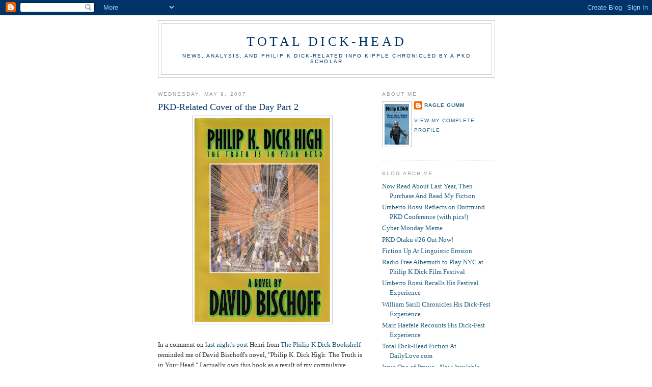

--- FILE ---
content_type: text/html; charset=UTF-8
request_url: https://totaldickhead.blogspot.com/2007/05/pkd-related-cover-of-day-part-2.html
body_size: 27224
content:
<!DOCTYPE html>
<html dir='ltr'>
<head>
<link href='https://www.blogger.com/static/v1/widgets/2944754296-widget_css_bundle.css' rel='stylesheet' type='text/css'/>
<meta content='text/html; charset=UTF-8' http-equiv='Content-Type'/>
<meta content='blogger' name='generator'/>
<link href='https://totaldickhead.blogspot.com/favicon.ico' rel='icon' type='image/x-icon'/>
<link href='http://totaldickhead.blogspot.com/2007/05/pkd-related-cover-of-day-part-2.html' rel='canonical'/>
<link rel="alternate" type="application/atom+xml" title="Total Dick-Head - Atom" href="https://totaldickhead.blogspot.com/feeds/posts/default" />
<link rel="alternate" type="application/rss+xml" title="Total Dick-Head - RSS" href="https://totaldickhead.blogspot.com/feeds/posts/default?alt=rss" />
<link rel="service.post" type="application/atom+xml" title="Total Dick-Head - Atom" href="https://www.blogger.com/feeds/2184123882936370131/posts/default" />

<link rel="alternate" type="application/atom+xml" title="Total Dick-Head - Atom" href="https://totaldickhead.blogspot.com/feeds/8881979266656988450/comments/default" />
<!--Can't find substitution for tag [blog.ieCssRetrofitLinks]-->
<link href='https://blogger.googleusercontent.com/img/b/R29vZ2xl/AVvXsEjjScE90I7Yl_MqfilZgRzDG9KN-AsMn_-JWRIILsHLqIxZ_E5ltJjiFz_e46B8thSXyaL8JxstXAo8oJplwBJ7qjUIFJjfbw5cJnmM4bTh53l84OCZeZOmUXm2c-GDJp4b_3MsXKtqXnA/s400/img014.jpg' rel='image_src'/>
<meta content='http://totaldickhead.blogspot.com/2007/05/pkd-related-cover-of-day-part-2.html' property='og:url'/>
<meta content='PKD-Related Cover of the Day Part 2' property='og:title'/>
<meta content='In a comment on last night&#39;s post  Henri from The Philip K Dick Bookshelf  reminded me of David Bischoff&#39;s novel, &quot;Philip K. Dick High: The ...' property='og:description'/>
<meta content='https://blogger.googleusercontent.com/img/b/R29vZ2xl/AVvXsEjjScE90I7Yl_MqfilZgRzDG9KN-AsMn_-JWRIILsHLqIxZ_E5ltJjiFz_e46B8thSXyaL8JxstXAo8oJplwBJ7qjUIFJjfbw5cJnmM4bTh53l84OCZeZOmUXm2c-GDJp4b_3MsXKtqXnA/w1200-h630-p-k-no-nu/img014.jpg' property='og:image'/>
<title>Total Dick-Head: PKD-Related Cover of the Day Part 2</title>
<style id='page-skin-1' type='text/css'><!--
/*
-----------------------------------------------
Blogger Template Style
Name:     Minima
Date:     26 Feb 2004
Updated by: Blogger Team
----------------------------------------------- */
/* Use this with templates/template-twocol.html */
body {
background:#ffffff;
margin:0;
color:#333333;
font:x-small Georgia Serif;
font-size/* */:/**/small;
font-size: /**/small;
text-align: center;
}
a:link {
color:#1f5c7b;
text-decoration:none;
}
a:visited {
color:#003366;
text-decoration:none;
}
a:hover {
color:#003366;
text-decoration:underline;
}
a img {
border-width:0;
}
/* Header
-----------------------------------------------
*/
#header-wrapper {
width:660px;
margin:0 auto 10px;
border:1px solid #cccccc;
}
#header-inner {
background-position: center;
margin-left: auto;
margin-right: auto;
}
#header {
margin: 5px;
border: 1px solid #cccccc;
text-align: center;
color:#003366;
}
#header h1 {
margin:5px 5px 0;
padding:15px 20px .25em;
line-height:1.2em;
text-transform:uppercase;
letter-spacing:.2em;
font: normal normal 200% Georgia, Serif;
}
#header a {
color:#003366;
text-decoration:none;
}
#header a:hover {
color:#003366;
}
#header .description {
margin:0 5px 5px;
padding:0 20px 15px;
max-width:700px;
text-transform:uppercase;
letter-spacing:.2em;
line-height: 1.4em;
font: normal normal 78% 'Trebuchet MS', Trebuchet, Arial, Verdana, Sans-serif;
color: #003366;
}
#header img {
margin-left: auto;
margin-right: auto;
}
/* Outer-Wrapper
----------------------------------------------- */
#outer-wrapper {
width: 660px;
margin:0 auto;
padding:10px;
text-align:left;
font: normal normal 100% Georgia, Serif;
}
#main-wrapper {
width: 410px;
float: left;
word-wrap: break-word; /* fix for long text breaking sidebar float in IE */
overflow: hidden;     /* fix for long non-text content breaking IE sidebar float */
}
#sidebar-wrapper {
width: 220px;
float: right;
word-wrap: break-word; /* fix for long text breaking sidebar float in IE */
overflow: hidden;      /* fix for long non-text content breaking IE sidebar float */
}
/* Headings
----------------------------------------------- */
h2 {
margin:1.5em 0 .75em;
font:normal normal 78% 'Trebuchet MS',Trebuchet,Arial,Verdana,Sans-serif;
line-height: 1.4em;
text-transform:uppercase;
letter-spacing:.2em;
color:#999999;
}
/* Posts
-----------------------------------------------
*/
h2.date-header {
margin:1.5em 0 .5em;
}
.post {
margin:.5em 0 1.5em;
border-bottom:1px dotted #cccccc;
padding-bottom:1.5em;
}
.post h3 {
margin:.25em 0 0;
padding:0 0 4px;
font-size:140%;
font-weight:normal;
line-height:1.4em;
color:#003366;
}
.post h3 a, .post h3 a:visited, .post h3 strong {
display:block;
text-decoration:none;
color:#003366;
font-weight:normal;
}
.post h3 strong, .post h3 a:hover {
color:#333333;
}
.post-body {
margin:0 0 .75em;
line-height:1.6em;
}
.post-body blockquote {
line-height:1.3em;
}
.post-footer {
margin: .75em 0;
color:#999999;
text-transform:uppercase;
letter-spacing:.1em;
font: normal normal 78% 'Trebuchet MS', Trebuchet, Arial, Verdana, Sans-serif;
line-height: 1.4em;
}
.comment-link {
margin-left:.6em;
}
.post img, table.tr-caption-container {
padding:4px;
border:1px solid #cccccc;
}
.tr-caption-container img {
border: none;
padding: 0;
}
.post blockquote {
margin:1em 20px;
}
.post blockquote p {
margin:.75em 0;
}
/* Comments
----------------------------------------------- */
#comments h4 {
margin:1em 0;
font-weight: bold;
line-height: 1.4em;
text-transform:uppercase;
letter-spacing:.2em;
color: #999999;
}
#comments-block {
margin:1em 0 1.5em;
line-height:1.6em;
}
#comments-block .comment-author {
margin:.5em 0;
}
#comments-block .comment-body {
margin:.25em 0 0;
}
#comments-block .comment-footer {
margin:-.25em 0 2em;
line-height: 1.4em;
text-transform:uppercase;
letter-spacing:.1em;
}
#comments-block .comment-body p {
margin:0 0 .75em;
}
.deleted-comment {
font-style:italic;
color:gray;
}
#blog-pager-newer-link {
float: left;
}
#blog-pager-older-link {
float: right;
}
#blog-pager {
text-align: center;
}
.feed-links {
clear: both;
line-height: 2.5em;
}
/* Sidebar Content
----------------------------------------------- */
.sidebar {
color: #666666;
line-height: 1.5em;
}
.sidebar ul {
list-style:none;
margin:0 0 0;
padding:0 0 0;
}
.sidebar li {
margin:0;
padding-top:0;
padding-right:0;
padding-bottom:.25em;
padding-left:15px;
text-indent:-15px;
line-height:1.5em;
}
.sidebar .widget, .main .widget {
border-bottom:1px dotted #cccccc;
margin:0 0 1.5em;
padding:0 0 1.5em;
}
.main .Blog {
border-bottom-width: 0;
}
/* Profile
----------------------------------------------- */
.profile-img {
float: left;
margin-top: 0;
margin-right: 5px;
margin-bottom: 5px;
margin-left: 0;
padding: 4px;
border: 1px solid #cccccc;
}
.profile-data {
margin:0;
text-transform:uppercase;
letter-spacing:.1em;
font: normal normal 78% 'Trebuchet MS', Trebuchet, Arial, Verdana, Sans-serif;
color: #999999;
font-weight: bold;
line-height: 1.6em;
}
.profile-datablock {
margin:.5em 0 .5em;
}
.profile-textblock {
margin: 0.5em 0;
line-height: 1.6em;
}
.profile-link {
font: normal normal 78% 'Trebuchet MS', Trebuchet, Arial, Verdana, Sans-serif;
text-transform: uppercase;
letter-spacing: .1em;
}
/* Footer
----------------------------------------------- */
#footer {
width:660px;
clear:both;
margin:0 auto;
padding-top:15px;
line-height: 1.6em;
text-transform:uppercase;
letter-spacing:.1em;
text-align: center;
}

--></style>
<link href='https://www.blogger.com/dyn-css/authorization.css?targetBlogID=2184123882936370131&amp;zx=26387e54-803b-4eaa-aea6-e6c086b1d560' media='none' onload='if(media!=&#39;all&#39;)media=&#39;all&#39;' rel='stylesheet'/><noscript><link href='https://www.blogger.com/dyn-css/authorization.css?targetBlogID=2184123882936370131&amp;zx=26387e54-803b-4eaa-aea6-e6c086b1d560' rel='stylesheet'/></noscript>
<meta name='google-adsense-platform-account' content='ca-host-pub-1556223355139109'/>
<meta name='google-adsense-platform-domain' content='blogspot.com'/>

<!-- data-ad-client=ca-pub-4176330945751240 -->

</head>
<body>
<div class='navbar section' id='navbar'><div class='widget Navbar' data-version='1' id='Navbar1'><script type="text/javascript">
    function setAttributeOnload(object, attribute, val) {
      if(window.addEventListener) {
        window.addEventListener('load',
          function(){ object[attribute] = val; }, false);
      } else {
        window.attachEvent('onload', function(){ object[attribute] = val; });
      }
    }
  </script>
<div id="navbar-iframe-container"></div>
<script type="text/javascript" src="https://apis.google.com/js/platform.js"></script>
<script type="text/javascript">
      gapi.load("gapi.iframes:gapi.iframes.style.bubble", function() {
        if (gapi.iframes && gapi.iframes.getContext) {
          gapi.iframes.getContext().openChild({
              url: 'https://www.blogger.com/navbar/2184123882936370131?po\x3d8881979266656988450\x26origin\x3dhttps://totaldickhead.blogspot.com',
              where: document.getElementById("navbar-iframe-container"),
              id: "navbar-iframe"
          });
        }
      });
    </script><script type="text/javascript">
(function() {
var script = document.createElement('script');
script.type = 'text/javascript';
script.src = '//pagead2.googlesyndication.com/pagead/js/google_top_exp.js';
var head = document.getElementsByTagName('head')[0];
if (head) {
head.appendChild(script);
}})();
</script>
</div></div>
<div id='outer-wrapper'><div id='wrap2'>
<!-- skip links for text browsers -->
<span id='skiplinks' style='display:none;'>
<a href='#main'>skip to main </a> |
      <a href='#sidebar'>skip to sidebar</a>
</span>
<div id='header-wrapper'>
<div class='header section' id='header'><div class='widget Header' data-version='1' id='Header1'>
<div id='header-inner'>
<div class='titlewrapper'>
<h1 class='title'>
<a href='https://totaldickhead.blogspot.com/'>
Total Dick-Head
</a>
</h1>
</div>
<div class='descriptionwrapper'>
<p class='description'><span>News, Analysis, and Philip K Dick-Related Info Kipple Chronicled by a PKD Scholar</span></p>
</div>
</div>
</div></div>
</div>
<div id='content-wrapper'>
<div id='crosscol-wrapper' style='text-align:center'>
<div class='crosscol no-items section' id='crosscol'></div>
</div>
<div id='main-wrapper'>
<div class='main section' id='main'><div class='widget Blog' data-version='1' id='Blog1'>
<div class='blog-posts hfeed'>

          <div class="date-outer">
        
<h2 class='date-header'><span>Wednesday, May 9, 2007</span></h2>

          <div class="date-posts">
        
<div class='post-outer'>
<div class='post hentry uncustomized-post-template' itemprop='blogPost' itemscope='itemscope' itemtype='http://schema.org/BlogPosting'>
<meta content='https://blogger.googleusercontent.com/img/b/R29vZ2xl/AVvXsEjjScE90I7Yl_MqfilZgRzDG9KN-AsMn_-JWRIILsHLqIxZ_E5ltJjiFz_e46B8thSXyaL8JxstXAo8oJplwBJ7qjUIFJjfbw5cJnmM4bTh53l84OCZeZOmUXm2c-GDJp4b_3MsXKtqXnA/s400/img014.jpg' itemprop='image_url'/>
<meta content='2184123882936370131' itemprop='blogId'/>
<meta content='8881979266656988450' itemprop='postId'/>
<a name='8881979266656988450'></a>
<h3 class='post-title entry-title' itemprop='name'>
PKD-Related Cover of the Day Part 2
</h3>
<div class='post-header'>
<div class='post-header-line-1'></div>
</div>
<div class='post-body entry-content' id='post-body-8881979266656988450' itemprop='description articleBody'>
<a href="https://blogger.googleusercontent.com/img/b/R29vZ2xl/AVvXsEjjScE90I7Yl_MqfilZgRzDG9KN-AsMn_-JWRIILsHLqIxZ_E5ltJjiFz_e46B8thSXyaL8JxstXAo8oJplwBJ7qjUIFJjfbw5cJnmM4bTh53l84OCZeZOmUXm2c-GDJp4b_3MsXKtqXnA/s1600-h/img014.jpg" onblur="try {parent.deselectBloggerImageGracefully();} catch(e) {}"><img alt="" border="0" id="BLOGGER_PHOTO_ID_5062794961051739154" src="https://blogger.googleusercontent.com/img/b/R29vZ2xl/AVvXsEjjScE90I7Yl_MqfilZgRzDG9KN-AsMn_-JWRIILsHLqIxZ_E5ltJjiFz_e46B8thSXyaL8JxstXAo8oJplwBJ7qjUIFJjfbw5cJnmM4bTh53l84OCZeZOmUXm2c-GDJp4b_3MsXKtqXnA/s400/img014.jpg" style="display:block; margin:0px auto 10px; text-align:center;cursor:pointer; cursor:hand;" /></a><br />In a comment on <a href="http://totaldickhead.blogspot.com/2007/05/pkd-related-cover-of-day.html">last night's post</a> Henri from <a href="http://www.pkdickbooks.com/">The Philip K Dick Bookshelf</a> reminded me of David Bischoff's novel, "Philip K. Dick High: The Truth is in Your Head." I actually own this book as a result of my compulsive purchasing of anything on Amazon with 'Philip K Dick' in the title, but I grew tired of it early on after I realized PKD wasn't a character in the book; as far as I know he is never even mentioned explicitly in the novel - but correct me if I'm wrong on that since I never actually finished it. <br /><br />I don't think we can count Bischoff's title as a Dick-metafiction (speaking of metafiction has anyone read <a href="http://www.philosophynow.org/issue58/58kirby.htm">this irritating article</a> from <a href="http://www.philosophynow.org/">Philosophy Now</a> proclaiming the death of postmodernism? It certainly raised my ire...) since PKD doesn't appear as a character, but then reader Chris told me about this anthology of short stories starring Philip K Dick. It's called 'Welcome to Reality: The Nightmares of Philip K Dick' and after first being blown away by the <a href="http://www.amazon.com/Welcome-Reality-Nightmares-Philip-Dick/dp/B000OV89C6/ref=sr_1_2/103-2750176-6902200?ie=UTF8&amp;s=books&amp;qid=1178774627&amp;sr=1-2">$595 price tag on a first edition</a>, I finally found a used copy for $35. <br /><br /><a href="https://blogger.googleusercontent.com/img/b/R29vZ2xl/AVvXsEgTRwxdb-TN-ra0sqeX27C2SsHCJt_IZG-6N_xdqmvptAzBV-nhpSKx7Rpyt5jhxbZsDCVEbP5mSKiI1_xkdKAgmc3PXB0CAxV_wANhyphenhyphenqY1ev9bJSMs6zswPy9X1C711BjnD94KfofJ2jI/s1600-h/welcomelarge.jpg" onblur="try {parent.deselectBloggerImageGracefully();} catch(e) {}"><img alt="" border="0" id="BLOGGER_PHOTO_ID_5062797757075448866" src="https://blogger.googleusercontent.com/img/b/R29vZ2xl/AVvXsEgTRwxdb-TN-ra0sqeX27C2SsHCJt_IZG-6N_xdqmvptAzBV-nhpSKx7Rpyt5jhxbZsDCVEbP5mSKiI1_xkdKAgmc3PXB0CAxV_wANhyphenhyphenqY1ev9bJSMs6zswPy9X1C711BjnD94KfofJ2jI/s400/welcomelarge.jpg" style="display:block; margin:0px auto 10px; text-align:center;cursor:pointer; cursor:hand;" /></a><br />Thanks for the tip Chris!<br />Pretty soon I'll have a bunch more stories to add to my list.
<div style='clear: both;'></div>
</div>
<div class='post-footer'>
<div class='post-footer-line post-footer-line-1'>
<span class='post-author vcard'>
Posted by
<span class='fn' itemprop='author' itemscope='itemscope' itemtype='http://schema.org/Person'>
<meta content='https://www.blogger.com/profile/13951340313214410331' itemprop='url'/>
<a class='g-profile' href='https://www.blogger.com/profile/13951340313214410331' rel='author' title='author profile'>
<span itemprop='name'>Ragle Gumm</span>
</a>
</span>
</span>
<span class='post-timestamp'>
at
<meta content='http://totaldickhead.blogspot.com/2007/05/pkd-related-cover-of-day-part-2.html' itemprop='url'/>
<a class='timestamp-link' href='https://totaldickhead.blogspot.com/2007/05/pkd-related-cover-of-day-part-2.html' rel='bookmark' title='permanent link'><abbr class='published' itemprop='datePublished' title='2007-05-09T22:08:00-07:00'>10:08&#8239;PM</abbr></a>
</span>
<span class='post-comment-link'>
</span>
<span class='post-icons'>
<span class='item-control blog-admin pid-1826558761'>
<a href='https://www.blogger.com/post-edit.g?blogID=2184123882936370131&postID=8881979266656988450&from=pencil' title='Edit Post'>
<img alt='' class='icon-action' height='18' src='https://resources.blogblog.com/img/icon18_edit_allbkg.gif' width='18'/>
</a>
</span>
</span>
<div class='post-share-buttons goog-inline-block'>
</div>
</div>
<div class='post-footer-line post-footer-line-2'>
<span class='post-labels'>
</span>
</div>
<div class='post-footer-line post-footer-line-3'>
<span class='post-location'>
</span>
</div>
</div>
</div>
<div class='comments' id='comments'>
<a name='comments'></a>
<h4>4 comments:</h4>
<div id='Blog1_comments-block-wrapper'>
<dl class='avatar-comment-indent' id='comments-block'>
<dt class='comment-author ' id='c8850798195838890203'>
<a name='c8850798195838890203'></a>
<div class="avatar-image-container avatar-stock"><span dir="ltr"><a href="https://www.blogger.com/profile/17435134053152861684" target="" rel="nofollow" onclick="" class="avatar-hovercard" id="av-8850798195838890203-17435134053152861684"><img src="//www.blogger.com/img/blogger_logo_round_35.png" width="35" height="35" alt="" title="Alex">

</a></span></div>
<a href='https://www.blogger.com/profile/17435134053152861684' rel='nofollow'>Alex</a>
said...
</dt>
<dd class='comment-body' id='Blog1_cmt-8850798195838890203'>
<p>
When can we expect your review of 'Welcome to Reality: The Nightmares of Philip K Dick'? It sounds awesome.
</p>
</dd>
<dd class='comment-footer'>
<span class='comment-timestamp'>
<a href='https://totaldickhead.blogspot.com/2007/05/pkd-related-cover-of-day-part-2.html?showComment=1178914920000#c8850798195838890203' title='comment permalink'>
May 11, 2007 at 1:22&#8239;PM
</a>
<span class='item-control blog-admin pid-1187729343'>
<a class='comment-delete' href='https://www.blogger.com/comment/delete/2184123882936370131/8850798195838890203' title='Delete Comment'>
<img src='https://resources.blogblog.com/img/icon_delete13.gif'/>
</a>
</span>
</span>
</dd>
<dt class='comment-author ' id='c8898495931613420910'>
<a name='c8898495931613420910'></a>
<div class="avatar-image-container avatar-stock"><span dir="ltr"><a href="https://www.blogger.com/profile/17435134053152861684" target="" rel="nofollow" onclick="" class="avatar-hovercard" id="av-8898495931613420910-17435134053152861684"><img src="//www.blogger.com/img/blogger_logo_round_35.png" width="35" height="35" alt="" title="Alex">

</a></span></div>
<a href='https://www.blogger.com/profile/17435134053152861684' rel='nofollow'>Alex</a>
said...
</dt>
<dd class='comment-body' id='Blog1_cmt-8898495931613420910'>
<p>
What's so frustrating about that psuedo-post modernism paper?<BR/><BR/>...I was born after 1980...
</p>
</dd>
<dd class='comment-footer'>
<span class='comment-timestamp'>
<a href='https://totaldickhead.blogspot.com/2007/05/pkd-related-cover-of-day-part-2.html?showComment=1178932680000#c8898495931613420910' title='comment permalink'>
May 11, 2007 at 6:18&#8239;PM
</a>
<span class='item-control blog-admin pid-1187729343'>
<a class='comment-delete' href='https://www.blogger.com/comment/delete/2184123882936370131/8898495931613420910' title='Delete Comment'>
<img src='https://resources.blogblog.com/img/icon_delete13.gif'/>
</a>
</span>
</span>
</dd>
<dt class='comment-author blog-author' id='c2285906149428727554'>
<a name='c2285906149428727554'></a>
<div class="avatar-image-container vcard"><span dir="ltr"><a href="https://www.blogger.com/profile/13951340313214410331" target="" rel="nofollow" onclick="" class="avatar-hovercard" id="av-2285906149428727554-13951340313214410331"><img src="https://resources.blogblog.com/img/blank.gif" width="35" height="35" class="delayLoad" style="display: none;" longdesc="//blogger.googleusercontent.com/img/b/R29vZ2xl/AVvXsEiwyoIlGYQ23UmTSvy7mUhFAUMgZ_sBkSb4XVSXFVddqSa7IuurPTRgZ8m8PMENkrPLUSRH3S1vxhkT6F9X6tPvKk4lBxXqPJzC5GH2KJqPFOIRq5OW608yRfuQF3fjGQ/s45-c/flow-my-tears-the-policeman-saidredux.jpg" alt="" title="Ragle Gumm">

<noscript><img src="//blogger.googleusercontent.com/img/b/R29vZ2xl/AVvXsEiwyoIlGYQ23UmTSvy7mUhFAUMgZ_sBkSb4XVSXFVddqSa7IuurPTRgZ8m8PMENkrPLUSRH3S1vxhkT6F9X6tPvKk4lBxXqPJzC5GH2KJqPFOIRq5OW608yRfuQF3fjGQ/s45-c/flow-my-tears-the-policeman-saidredux.jpg" width="35" height="35" class="photo" alt=""></noscript></a></span></div>
<a href='https://www.blogger.com/profile/13951340313214410331' rel='nofollow'>Ragle Gumm</a>
said...
</dt>
<dd class='comment-body' id='Blog1_cmt-2285906149428727554'>
<p>
When can you expect the review? Sometime this summer.... <BR/>What's wrong with pseudo-postmodernism? <BR/>I don't have the time or intelligence to explain the problems as well as one of my heroes Stanley Fish<BR/><BR/>http://web.pdx.edu/~tothm/religion/<BR/>postmodern%20warfare.htm<BR/><BR/>Basically people have been saying postmodernism was discredited by 9/11, check out what Fish says about that in the article linked above....
</p>
</dd>
<dd class='comment-footer'>
<span class='comment-timestamp'>
<a href='https://totaldickhead.blogspot.com/2007/05/pkd-related-cover-of-day-part-2.html?showComment=1178943780000#c2285906149428727554' title='comment permalink'>
May 11, 2007 at 9:23&#8239;PM
</a>
<span class='item-control blog-admin pid-1826558761'>
<a class='comment-delete' href='https://www.blogger.com/comment/delete/2184123882936370131/2285906149428727554' title='Delete Comment'>
<img src='https://resources.blogblog.com/img/icon_delete13.gif'/>
</a>
</span>
</span>
</dd>
<dt class='comment-author ' id='c3241831495599680476'>
<a name='c3241831495599680476'></a>
<div class="avatar-image-container avatar-stock"><span dir="ltr"><img src="//resources.blogblog.com/img/blank.gif" width="35" height="35" alt="" title="Anonymous">

</span></div>
Anonymous
said...
</dt>
<dd class='comment-body' id='Blog1_cmt-3241831495599680476'>
<p>
Buy <A HREF="http://www.mmodo.com/product/Last_Chaos_gold.html" REL="nofollow"> last chaos gold </A> is the chance. Since I <A HREF="http://www.mmodo.com/product/Last_Chaos_gold.html" REL="nofollow"> buy last chaos gold </A>; I had not had the bad memory. At present, I want to say thanks to the people who stole my account, if he did not to do that, I would not play it, I would not have <A HREF="http://www.mmodo.com/product/Last_Chaos_gold.html" REL="nofollow"> lastchaos gold </A>. Although I have little <A HREF="http://www.mmodo.com/product/Last_Chaos_gold.html" REL="nofollow"> lastchaos money </A>, I will on the way of the game for long time. I am a pessimistic person, but when I have <A HREF="http://www.mmodo.com/product/Last_Chaos_gold.html" REL="nofollow"> cheap lastchaos gold </A>, it changes my attitude of life.
</p>
</dd>
<dd class='comment-footer'>
<span class='comment-timestamp'>
<a href='https://totaldickhead.blogspot.com/2007/05/pkd-related-cover-of-day-part-2.html?showComment=1235108760000#c3241831495599680476' title='comment permalink'>
February 19, 2009 at 9:46&#8239;PM
</a>
<span class='item-control blog-admin pid-1217692786'>
<a class='comment-delete' href='https://www.blogger.com/comment/delete/2184123882936370131/3241831495599680476' title='Delete Comment'>
<img src='https://resources.blogblog.com/img/icon_delete13.gif'/>
</a>
</span>
</span>
</dd>
</dl>
</div>
<p class='comment-footer'>
<a href='https://www.blogger.com/comment/fullpage/post/2184123882936370131/8881979266656988450' onclick=''>Post a Comment</a>
</p>
</div>
</div>

        </div></div>
      
</div>
<div class='blog-pager' id='blog-pager'>
<span id='blog-pager-newer-link'>
<a class='blog-pager-newer-link' href='https://totaldickhead.blogspot.com/2007/05/posthumous-interviews-and-stage.html' id='Blog1_blog-pager-newer-link' title='Newer Post'>Newer Post</a>
</span>
<span id='blog-pager-older-link'>
<a class='blog-pager-older-link' href='https://totaldickhead.blogspot.com/2007/05/pkd-related-cover-of-day.html' id='Blog1_blog-pager-older-link' title='Older Post'>Older Post</a>
</span>
<a class='home-link' href='https://totaldickhead.blogspot.com/'>Home</a>
</div>
<div class='clear'></div>
<div class='post-feeds'>
<div class='feed-links'>
Subscribe to:
<a class='feed-link' href='https://totaldickhead.blogspot.com/feeds/8881979266656988450/comments/default' target='_blank' type='application/atom+xml'>Post Comments (Atom)</a>
</div>
</div>
</div></div>
</div>
<div id='sidebar-wrapper'>
<div class='sidebar section' id='sidebar'><div class='widget Profile' data-version='1' id='Profile1'>
<h2>About Me</h2>
<div class='widget-content'>
<a href='https://www.blogger.com/profile/13951340313214410331'><img alt='My photo' class='profile-img' height='80' src='//blogger.googleusercontent.com/img/b/R29vZ2xl/AVvXsEiwyoIlGYQ23UmTSvy7mUhFAUMgZ_sBkSb4XVSXFVddqSa7IuurPTRgZ8m8PMENkrPLUSRH3S1vxhkT6F9X6tPvKk4lBxXqPJzC5GH2KJqPFOIRq5OW608yRfuQF3fjGQ/s220/flow-my-tears-the-policeman-saidredux.jpg' width='48'/></a>
<dl class='profile-datablock'>
<dt class='profile-data'>
<a class='profile-name-link g-profile' href='https://www.blogger.com/profile/13951340313214410331' rel='author' style='background-image: url(//www.blogger.com/img/logo-16.png);'>
Ragle Gumm
</a>
</dt>
</dl>
<a class='profile-link' href='https://www.blogger.com/profile/13951340313214410331' rel='author'>View my complete profile</a>
<div class='clear'></div>
</div>
</div><div class='widget TextList' data-version='1' id='TextList3'>
<h2>Blog Archive</h2>
<div class='widget-content'>
<ul>
<li><a href="http://totaldickhead.blogspot.com/2013/01/now-read-about-last-year-then-purchase.html" target="_new">Now Read About Last Year, Then Purchase And Read My Fiction</a></li>
<li><a href="http://totaldickhead.blogspot.com/2012/12/umberto-rossi-reflects-on-dortmund-pkd.html" target="_new">Umberto Rossi Reflects on Dortmund PKD Conference (with pics!)</a></li>
<li><a href="http://totaldickhead.blogspot.com/2012/11/cyber-monday-meme.html" target="_new">Cyber Monday Meme</a></li>
<li><a href="http://totaldickhead.blogspot.com/2012/11/pkd-otauku-26-out-now.html" target="_new">PKD Otaku #26 Out Now!</a></li>
<li><a href="http://totaldickhead.blogspot.com/2012/11/fiction-up-at-linguistic-erosion.html" target="_new">Fiction Up At Linguistic Erosion</a></li>
<li><a href="http://totaldickhead.blogspot.com/2012/11/radio-free-albemuth-to-play-nyc-at.html" target="_new">Radio Free Albemuth to Play NYC at Philip K Dick Film Festival</a></li>
<li><a href="http://totaldickhead.blogspot.com/2012/11/umberto-rossi-recalls-his-festival.html" target="_new">Umberto Rossi Recalls His Festival Experience</a></li>
<li><a href="http://totaldickhead.blogspot.com/2012/10/william-sarill-chronicles-his-dick-fest.html" target="_new">William Sarill Chronicles His Dick-Fest Experience</a></li>
<li><a href="http://totaldickhead.blogspot.com/2012/10/marc-haefele-recounts-his-dick-fest.html" target="_new">Marc Haefele Recounts His Dick-Fest Experience</a></li>
<li><a href="http://totaldickhead.blogspot.com/2012/10/total-dick-head-fiction-on-daily-love.html" target="_new">Total Dick-Head Fiction At DailyLove.com</a></li>
<li><a href="http://totaldickhead.blogspot.com/2012/10/issue-one-of-pravic-now-available.html" target="_new">Issue One of Pravic - Now Available</a></li>
<li><a href="http://totaldickhead.blogspot.com/2012/10/dick-fest-2012-totally-recalled.html" target="_new">Dick-Fest 2012 Totally Recalled</a></li>
<li><a href="http://totaldickhead.blogspot.com/2012/09/pkd-fest-2012-now-just-implanted-memory.html" target="_new">PKD Fest 2012 Now Just an Implanted Memory</a></li>
<li><a href="http://totaldickhead.blogspot.com/2012/09/a-little-update-for-us-tempunauts.html" target="_new">A Little Update For Us Tempunauts</a></li>
<li><a href="http://totaldickhead.blogspot.com/2012/08/revised-festival-schedule-saturday.html" target="_new">Revised Festival Schedule - Saturday September 23</a></li>
<li><a href="http://totaldickhead.blogspot.com/2012/08/enthralling-books-do-androids-dream.html" target="_new">Entrhalling Books: Do Androids Dream Edition</a></li>
<li><a href="http://totaldickhead.blogspot.com/2012/08/total-recall-recalled-for-you.html" target="_new">Total Recall, Recalled For You</a></li>
<li><a href="http://totaldickhead.blogspot.com/2012/07/pkd-otaku-25-now-out.html" target="_new">PKD Otaku #24 Out Now!</a></li>
<li><a href="http://totaldickhead.blogspot.com/2012/07/some-reading-materials.html" target="_new">Some Reading Materials</a></li>
<li><a href="http://totaldickhead.blogspot.com/2012/07/festival-t-shirts-fundraising.html" target="_new">Festival T-Shirts Fundraising</a></li>
<li><a href="http://totaldickhead.blogspot.com/2012/07/pkd-festival-update.html" target="_new">PKD Festival Update</a></li>
<li><a href="http://totaldickhead.blogspot.com/2012/07/testing-registration-links.html" target="_new">Register for the Festival</a></li>
<li><a href="http://totaldickhead.blogspot.com/2012/07/precious-artifacts-arrives.html" target="_new">Precious Artifacts Arrives!</a></li>
<li><a href="http://" target="_new"></a><a href="http://Blade" runner="" in="" time,="" clarion-write-a-thon="" target="_new">Blade Runner in Time, Clarion-Write-A-Thon</a></li>
<li><a href="http://totaldickhead.blogspot.com/2012/06/wow-thats-stupid.html" target="_new">Wow, That's Stupid!</a></li>
<li><a href="http://totaldickhead.blogspot.com/2012/06/announcing-pravic-magazine.html" target="_new">Announcing Pravic Magazine</a></li>
<li><a href="http://totaldickhead.blogspot.com/2012/05/pkd-festival-update.html" target="_new">PKD Festival Update!</a></li>
<li><a href="http://totaldickhead.blogspot.com/2012/05/radio-free-albemuth-racks-up-another.html" target="_new">Radio Free Albemuth Racks Up Another Win!</a></li>
<li><a href="http://totaldickhead.blogspot.com/2012/05/blade-runner-sequel-to-have-chick-blade.html" target="_new">Blade Runner Sequel to Have Chick Blade Runner</a></li>
<li><a href="http://totaldickhead.blogspot.com/2012/05/hampton-fancher-to-pen-blade-runner.html" target="_new">Hampton Fancher to Pen Blade Runner Sequel Script - FTW!</a></li>
<li><a href="http://totaldickhead.blogspot.com/2012/04/rfa-to-premiere-in-london-and-links.html" target="_new">RFA To Appear in London and Links!</a></li>
<li><a href="http://totaldickhead.blogspot.com/2012/03/total-dick-head-is-five-years-old-today.html" target="_new">Total Dick-Head is Five Years Old Today (Now with Links!)</a></li>
<li><a href="http://totaldickhead.blogspot.com/2012/03/festival-news.html" target="_new">Festival News</a></li>
<li><a href="http://totaldickhead.blogspot.com/2012/03/errol-morris-on-dick-on-twitter.html" target="_new">Errol Morris on Dick on Twitter</a></li>
<li><a href="http://totaldickhead.blogspot.com/2012/03/erik-davis-on-exegesis.html" target="_new">Erik Davis on The Exegesis</a></li>
<li><a href="http://totaldickhead.blogspot.com/2012/03/picture-of-day.html" target="_new">Picture of the Day 3.6.12</a></li>
<li><a href="http://totaldickhead.blogspot.com/2012/03/it-was-30-years-ago-today.html" target="_new">It Was 30 Years Ago Today</a></li>
<li><a href="http://totaldickhead.blogspot.com/2012/02/toot-toot.html" target="_new">Toot! Toot! (LA Times Book Review Likes the Exegesis, and this blog)</a></li>
<li><a href="http://totaldickhead.blogspot.com/2012/01/new-pkd-otaku-23-now-available.html" target="_new">New PKD Otaku #23 Now Available</a></li>
<li><a href="http://totaldickhead.blogspot.com/2012/01/2011-now-read-about-last-year.html" target="_new">2011: Now Read About Last Year</a></li>
<li><a href="http://totaldickhead.blogspot.com/2011/12/all-i-wanted-for-christmas-were-links.html" target="_new">All I Wanted For Christmas Were Links, Links, Links</a></li>
<li><a href="http://totaldickhead.blogspot.com/2011/12/happy-birthday-philip-k-dick.html" target="_new">Happy Birthday, Philip K Dick (NYT Reviews The Exegesis)</a></li>
<li><a href="http://totaldickhead.blogspot.com/2011/12/tale-of-two-conferences.html" target="_new">A Tale of Two Conferences</a></li>
<li><a href="http://totaldickhead.blogspot.com/2011/12/now-wait-for-next-adaptation.html" target="_new">Now Wait For The Next Adaptation</a></li>
<li><a href="http://totaldickhead.blogspot.com/2011/12/exegeting-exegesis.html" target="_new">Exegeting the Exegesis</a></li>
<li><a href="http://totaldickhead.blogspot.com/2011/11/amalgamated-links-brought-to-you-by.html" target="_new">Amalgamated Links Brought To You By Autoblogger</a></li>
<li><a href="http://totaldickhead.blogspot.com/2011/11/about-last-night.html" target="_new">About Last Night</a></li>
<li><a href="http://totaldickhead.blogspot.com/2011/11/well-todays-not-total-waste.html" target="_new">Well Today's Not a Total Waste</a></li>
<li><a href="http://totaldickhead.blogspot.com/2011/11/picture-of-day.html" target="_new">Picture of the Day 11.13.11</a></li>
<li><a href="http://totaldickhead.blogspot.com/2011/11/another-weekly-amalgamation-of-pkd.html" target="_new">Another Weekly Amalgamation of PKD Reading (Now With Listening!)</a></li>
<li><a href="http://totaldickhead.blogspot.com/2011/11/lethemexegesis-juggernaut.html" target="_new">The Lethem/Exegesis Juggernaut</a></li>
<li><a href="http://totaldickhead.blogspot.com/2011/11/look-what-came-in-mail-thie-weeks.html" target="_new">Look What Came in the Mail: This Week's Edition</a></li>
<li><a href="http://totaldickhead.blogspot.com/2011/11/interview-with-marc-haefele.html" target="_new">Interview with Marc Haefele</a></li>
<li><a href="http://totaldickhead.blogspot.com/2011/10/you-can-read-lawsuit.html" target="_new">You Can Read The Lawsuit</a></li>
<li><a href="http://totaldickhead.blogspot.com/2011/10/how-can-it-be-copywrong-when-it-feels.html" target="_new">How Can It Be Copywrong, When It Feels So Copyright?</a></li>
<li><a href="http://totaldickhead.blogspot.com/2011/10/look-what-arrived-in-mail.html" target="_new">Look What Arrived in the Mail</a></li>
<li><a href="http://totaldickhead.blogspot.com/2011/09/how-it-all-started.html" target="_new">How It All Started</a></li>
<li><a href="http://totaldickhead.blogspot.com/2011/09/world-sucks-and-my-lack-of-posting-isnt.html" target="_new">The World Sucks, and My Lack of Posting Isn't Helping</a></li>
<li><a href="http://totaldickhead.blogspot.com/2011/09/semi-weekly-amalgamation-of-pkd-links.html" target="_new">Semi-Weekly Amalgamation of PKD Links</a></li>
<li><a href="http://totaldickhead.blogspot.com/2011/08/ridley-scott-to-re-visit-blade-runner.html" target="_new">Ridley Scott to Re-Visit Blade Runner</a></li>
<li><a href="http://totaldickhead.blogspot.com/2011/08/rfa-to-show-at-renovation-film-fest-aug.html" target="_new">RFA To Show At Renovation Film Fest Aug 20</a></li>
<li><a href="http://totaldickhead.blogspot.com/2011/08/pkd.html" target="_new">PKD's Bible For Sale on Ebay</a></li>
<li><a href="http://totaldickhead.blogspot.com/2011/08/rfa-reviewed-by-variety.html" target="_new">RFA Reviewed by Variety </a></li>
<li><a href="http://totaldickhead.blogspot.com/2011/07/heres-contest-pkd-and-beauty-of-nature.html" target="_new">Here's a Contest! PKD and the Beauty of Nature</a></li>
<li><a href="http://totaldickhead.blogspot.com/2011/07/umberto-on-androids.html" target="_new">Umberto on Androids</a></li>
<li><a href="http://totaldickhead.blogspot.com/2011/07/pkds-postmodern-thoughts-about-genre.html" target="_new">PKD's Postmodern Thoughts About Genre</a></li>
<li><a href="http://totaldickhead.blogspot.com/2011/07/quote-of-day.html" target="_new">Quote of the Day 7.18.11</a></li>
<li><a href="http://totaldickhead.blogspot.com/2011/07/first-look-at-total-recall-havent-we.html" target="_new">First Look at Total Recall: Haven't We Seen This Before?</a></li>
<li><a href="http://totaldickhead.blogspot.com/2011/07/on-criticism-umbertos-book.html" target="_new">On Criticism: Umberto's Book</a></li>
<li><a href="http://totaldickhead.blogspot.com/2011/07/video-round-up.html" target="_new">Video Round Up 7.10.11</a></li>
<li><a href="http://totaldickhead.blogspot.com/2011/07/otaku-22-and-umbertos-book.html" target="_new">Otaku #22 and Umberto's Book</a></li>
<li><a href="http://totaldickhead.blogspot.com/2011/06/things-and-stuff-about-amazon-and.html" target="_new">Things and Stuff About Amazon and an Article About PKD's Writing</a></li>
<li><a href="http://totaldickhead.blogspot.com/2011/06/weekly-news-roundup.html" target="_new">Weekly News Roundup 6.26.11</a></li>
<li><a href="http://totaldickhead.blogspot.com/2011/06/radio-free-albemuth-screening-in.html" target="_new">Radio Free Albemuth Screening in Seattle</a></li>
<li><a href="http://totaldickhead.blogspot.com/2011/06/some-more-thoughts-on-ubik.html" target="_new">Some More Thoughts on Ubik</a></li>
<li><a href="http://totaldickhead.blogspot.com/2011/05/some-thoughts-on-ubik.html" target="_new">Some Thoughts on Ubik</a></li>
<li><a href="http://totaldickhead.blogspot.com/2011/05/worth-276-words.html" target="_new">A Polaroid is Worth 276 Words</a></li>
<li><a href="http://totaldickhead.blogspot.com/2011/05/orthogonal-weekly-round-up.html" target="_new">Orthogonal Weekley Roundup 5.25.11</a></li>
<li><a href="http://totaldickhead.blogspot.com/2011/05/desperate-recreation-of-place.html" target="_new">The Desperate Recreation of Place</a></li>
<li><a href="http://totaldickhead.blogspot.com/2011/05/thought-about-dream-within-dream.html" target="_new">A Thought About A Dream Within A Dream</a></li>
<li><a href="http://totaldickhead.blogspot.com/2011/05/quote-of-day.html" target="_new">Quote of the Day 5.13.11</a></li>
<li><a href="http://totaldickhead.blogspot.com/2011/05/about-that-empathy-test-of-yours.html" target="_new">About That "Empathy Test" Of Yours</a></li>
<li><a href="http://totaldickhead.blogspot.com/2011/05/joanna-russ-rip.html" target="_new">Joanna Russ - RIP</a></li>
<li><a href="http://totaldickhead.blogspot.com/2011/04/we-can-monetize-your-legacy-wholesale.html" target="_new">We Can Monetize Your Legacy, Wholesale</a></li>
<li><a href="http://totaldickhead.blogspot.com/2011/04/runcible-spoon.html" target="_new">A Runcible Spoon</a></li>
<li><a href="http://totaldickhead.blogspot.com/2011/04/radio-free-albemuth-wins-special-jury.html" target="_new">Radio Free Albemuth Wins Special Jury Award</a></li>
<li><a href="http://totaldickhead.blogspot.com/2011/04/obscure-interview-with-pkd.html" target="_new">An Obscure Interview with PKD</a></li>
<li><a href="http://totaldickhead.blogspot.com/2011/04/mark-your-calendars.html" target="_new">Mark Your Calendars!</a></li>
<li><a href="http://totaldickhead.blogspot.com/2011/03/weekly-round-up.html" target="_new">Weekly Roundup 3.27.11</a></li>
<li><a href="http://totaldickhead.blogspot.com/2011/03/my-future-has-been-adjusted.html" target="_new">My Future Has Been Adjusted</a></li>
<li><a href="http://totaldickhead.blogspot.com/2011/03/required-reading.html" target="_new">Required Reading</a></li>
<li><a href="http://totaldickhead.blogspot.com/2011/03/reviews-are-in.html" target="_new">The Adjustment Bureaul: The Reviews Are In</a></li>
<li><a href="http://totaldickhead.blogspot.com/2011/03/in-defense-of-art.html" target="_new">In Defense of Art</a></li>
<li><a href="http://totaldickhead.blogspot.com/2011/03/radio-free-albemuth-trailer-online.html" target="_new">Radio Free Albemuth Trailer Online</a></li>
<li><a href="http://totaldickhead.blogspot.com/2011/02/from-all-over-internetz.html" target="_new">From All Over the Internetz</a></li>
<li><a href="http://totaldickhead.blogspot.com/2011/02/gondry-to-direct-ubik-adaptation.html" target="_new">Gondry to DIrect Ubik Adaptation</a></li>
<li><a href="http://totaldickhead.blogspot.com/2011/02/radio-free-cairo.html" target="_new">Radio Free Cairo</a></li>
<li><a href="http://totaldickhead.blogspot.com/2011/01/my.html" target="_new">My 'Eureka' Moment</a></li>
<li><a href="http://totaldickhead.blogspot.com/2011/01/stories-from-road.html" target="_new">Stories From the Road</a></li>
<li><a href="http://totaldickhead.blogspot.com/2011/01/who-is-marjorie-morningstar.html" target="_new">Who Is Marjorie Morningstar?</a></li>
<li><a href="http://totaldickhead.blogspot.com/2011/01/crosshairs-over-valis.html" target="_new">Crosshairs Over VALIS</a></li>
<li><a href="http://totaldickhead.blogspot.com/2011/01/we-can-re-build-you.html" target="_new">We Can Re-Build You</a></li>
<li><a href="http://totaldickhead.blogspot.com/2011/01/diving-into-we-can-build-you.html" target="_new">Diving Into We Can Build You</a></li>
<li><a href="http://totaldickhead.blogspot.com/2011/01/now-read-about-last-year-2010.html" target="_new">Now Read About Last Year (2010)</a></li>
<li><a href="http://totaldickhead.blogspot.com/2010/12/we-cant-read-it-for-you.html" target="_new">We Can't Read It For You</a></li>
<li><a href="http://totaldickhead.blogspot.com/2010/12/isnt-one-remembering-enough.html" target="_new">Isn't One Remembering Enough?</a></li>
<li><a href="http://totaldickhead.blogspot.com/2010/12/we-can-build-you-it-is.html" target="_new">We Can Build You It Is!</a></li>
<li><a href="http://totaldickhead.blogspot.com/2010/12/happy-82nd-birthday-pkd.html" target="_new">Happy 82nd Birthday PKD!</a></li>
<li><a href="http://totaldickhead.blogspot.com/2010/12/winter-break-reading-project.html" target="_new">Winter Break Reading Project</a></li>
<li><a href="http://totaldickhead.blogspot.com/2010/12/new-york-times-reviews-androids-stage.html" target="_new">New York Times Reviews Androids Stage Adaptation</a></li>
<li><a href="http://totaldickhead.blogspot.com/2010/12/what-to-expect-from-androids-onstage.html" target="_new">What to Expect From Androids Onstage</a></li>
<li><a href="http://totaldickhead.blogspot.com/2010/11/interview-with-androids-stage.html" target="_new">Interview with Androids Stage Director</a></li>
<li><a href="http://totaldickhead.blogspot.com/2010/11/obsessive-blogger-featured-in-new-york.html" target="_new">Obsessive Blogger Featured in the New York Times</a></li>
<li><a href="http://totaldickhead.blogspot.com/2010/11/what-ever-happened-to.html" target="_new">Whatever Happened To?</a></li>
<li><a href="http://totaldickhead.blogspot.com/2010/11/king-felix-revealed.html" target="_new">King Felix, Revealed</a></li>
<li><a href="http://totaldickhead.blogspot.com/2010/11/little-good-news.html" target="_new">A Little Good News</a></li>
<li><a href="http://totaldickhead.blogspot.com/2010/11/save-androids-fundraiser.html" target="_new">Save the Androids Fundraiser</a></li>
<li><a href="http://totaldickhead.blogspot.com/2010/11/exit-dreaming-androids-stage-left.html" target="_new">Exit Dreaming Robots, Stage Left</a></li>
<li><a href="http://totaldickhead.blogspot.com/2010/11/sentient-gravity-part-v.html" target="_new">Sentient Gravity by John Fairchild Part V</a></li>
<li><a href="http://totaldickhead.blogspot.com/2010/11/god-i-love-internet.html" target="_new">God I Love the Internet</a></li>
<li><a href="http://totaldickhead.blogspot.com/2010/11/tachyon-releases-new-editon-of-anne.html" target="_new">Tachyon Releases New Edition of Anne Dick's Search for Philip K Dick</a></li>
<li><a href="http://totaldickhead.blogspot.com/2010/11/photo-of-day-halloween-edition.html" target="_new">Photo of the Day: Halloween Edition</a></li>
<li><a href="http://totaldickhead.blogspot.com/2010/10/sentient-gravity-by-john-fairchild-part_24.html" target="_new">Sentient Gravity by John Fairchild Part IV</a></li>
<li><a href="http://totaldickhead.blogspot.com/2010/10/horrors-of-war-card-54.html" target="_new">"Horrors of War" Card #54</a></li>
<li><a href="http://totaldickhead.blogspot.com/2010/10/sentient-gravity-by-john-fairchild-part.html" target="_new">Sentient Gravity by John Fairchild Part III</a></li>
<li><a href="http://totaldickhead.blogspot.com/2010/10/quote-of-day.html" target="_new">Quote of the Day 10.28.10</a></li>
<li><a href="http://totaldickhead.blogspot.com/2010/10/new-and-improved-philip-k-dick-article.html" target="_new">New and Improved Philip K Dick Article Machine?</a></li>
<li><a href="http://totaldickhead.blogspot.com/2010/10/weekly-news-roundup.html" target="_new">Weekly News Roundup 10.17.10</a></li>
<li><a href="http://totaldickhead.blogspot.com/2010/10/photo-of-day.html" target="_new">Photo of the Day 10.14.10</a></li>
<li><a href="http://totaldickhead.blogspot.com/2010/10/well-deserved-rest.html" target="_new">Well Deserved Rest</a></li>
<li><a href="http://totaldickhead.blogspot.com/2010/10/ridley-scott-set-to-produce-man-in-high.html" target="_new">Ridley Scott Set To Produce The Man in the High Castle for the BBC</a></li>
<li><a href="http://totaldickhead.blogspot.com/2010/10/radio-free-albemuth-debuts-in-nyc.html" target="_new">Radio Free Albemuth Debuts in NYC Tomorrow</a></li>
<li><a href="http://totaldickhead.blogspot.com/2010/09/on-road-again.html" target="_new">On the Road Again</a></li>
<li><a href="http://totaldickhead.blogspot.com/2010/09/pkd-otaku-moves-continues-to-rock.html" target="_new">PKD Otaku Moves, Continues to Rock</a></li>
<li><a href="http://totaldickhead.blogspot.com/2010/08/sentient-gravity-by-john-fairchild-part.html" target="_new">Sentient Gravity by John Fairchild Part 2</a></li>
<li><a href="http://totaldickhead.blogspot.com/2010/08/musical-allusion-of-day.html" target="_new">Musical Allusion of the Day 9.28.10</a></li>
<li><a href="http://totaldickhead.blogspot.com/2010/08/sentient-gravity-by-john-fairchild.html" target="_new">Sentient Gravity - By John Fairchild</a></li>
<li><a href="http://totaldickhead.blogspot.com/2010/08/interview-with-laurence-rickels.html" target="_new">Interview with Laurence Rickels</a></li>
<li><a href="http://totaldickhead.blogspot.com/2010/08/do-androids-dream-of-electric-sheep.html" target="_new">Do Androids Dream of Electric Sheep? Lecture from PKD Festival Available</a></li>
<li><a href="http://totaldickhead.blogspot.com/2010/08/home-again-home-again-jiggity-jig.html" target="_new">Home Again, Home Again, Jiggety Jig</a></li>
<li><a href="http://totaldickhead.blogspot.com/2010/08/on-road.html" target="_new">On the Road</a></li>
<li><a href="http://totaldickhead.blogspot.com/2010/08/more-bertrand-on-gph.html" target="_new">More Bertrand on PKD</a></li>
<li><a href="http://totaldickhead.blogspot.com/2010/08/eric-carl-link-on-gph.html" target="_new">Eric Carl Link on GPH</a></li>
<li><a href="http://totaldickhead.blogspot.com/2010/08/stuff-im-doing-update.html" target="_new">Stuff I'm Doing, Update</a></li>
<li><a href="http://totaldickhead.blogspot.com/2010/08/william-gibson-on-pkd.html" target="_new">William Gibson on PKD</a></li>
<li><a href="http://totaldickhead.blogspot.com/2010/07/robert-bee-on-galactic-pot-healer.html" target="_new">Robert Bee On Galactic Pot-Healer</a></li>
<li><a href="http://totaldickhead.blogspot.com/2010/07/bonus-bertrand-on-gph.html" target="_new">Bonus Bertrand on GPH</a></li>
<li><a href="http://totaldickhead.blogspot.com/2010/07/frank-bertrand-on-galactic-pot-healer.html" target="_new">Frank Bertrand on Galactic Pot-Healer</a></li>
<li><a href="http://totaldickhead.blogspot.com/2010/07/philip-k-dick-festival-this-is.html" target="_new">Philip K Dick Festival - This Is Happening!</a></li>
<li><a href="http://totaldickhead.blogspot.com/2010/07/sexting-on-my-google-nexus-one-phone.html" target="_new">YouTube of the Day</a></li>
<li><a href="http://totaldickhead.blogspot.com/2010/07/first-thoughts-on-galactic-pot-healer.html" target="_new">First Thoughts on Galactic Pot-Healer</a></li>
<li><a href="http://totaldickhead.blogspot.com/2010/07/more-pot-healer-secondary-sources.html" target="_new">More Pot-Healer Secondary Sources</a></li>
<li><a href="http://totaldickhead.blogspot.com/2010/07/two-new-pkd-sources-hit-bookshelves.html" target="_new">Two New PKD Sources Hit Bookshelves</a></li>
<li><a href="http://totaldickhead.blogspot.com/2010/07/gph-secondary-sources.html" target="_new">GPH Secondary Sources</a></li>
<li><a href="http://totaldickhead.blogspot.com/2010/06/poetic-allusion-of-day.html" target="_new">Poetic Allusion of the Day 6.30.10</a></li>
<li><a href="http://totaldickhead.blogspot.com/2010/06/descending-into-pot-healer.html" target="_new">Desceding Into Pot-Healer</a></li>
<li><a href="http://totaldickhead.blogspot.com/2010/06/starting-galactic-pot-healer.html" target="_new">Starting Galactic Pot-Healer</a></li>
<li><a href="http://totaldickhead.blogspot.com/2010/06/summer-reading-milky-way-street.html" target="_new">Summer Reading... Milky Way Street Professor of Treatment of Container</a></li>
<li><a href="http://totaldickhead.blogspot.com/2010/06/shorter-darragh-mcmanus.html" target="_new">Shorter Darragh McAnus</a></li>
<li><a href="http://totaldickhead.blogspot.com/2010/04/another-look-at-pkd-otaku-with-walker.html" target="_new">Another Look at PKD Otaku with Walker Morrow</a></li>
<li><a href="http://totaldickhead.blogspot.com/2010/05/adjustment-bureau-trailer.html" target="_new">The Adjustment Bureau Trailer</a></li>
<li><a href="http://totaldickhead.blogspot.com/2010/05/interview-with-pkd-fest-organizer-lord.html" target="_new">Interview with PKD-Fest Organizer Lord RC Part One</a></li>
<li><a href="http://totaldickhead.blogspot.com/2010/04/who-is-pamela-jackson.html" target="_new">Who is Pamela Jackson?</a></li>
<li><a href="http://totaldickhead.blogspot.com/2010/04/youtube-exegesis.html" target="_new">YouTube Exegesis</a></li>
<li><a href="http://totaldickhead.blogspot.com/2010/04/exegesis-is-coming.html" target="_new">The Exegesis is Coming</a></li>
<li><a href="http://totaldickhead.blogspot.com/2010/04/japanese-multi-foci-influence.html" target="_new">Japanese Multi-Foci Influence</a></li>
<li><a href="http://totaldickhead.blogspot.com/2010/04/news-roundup.html" target="_new">News Roundup 4/25/10</a></li>
<li><a href="http://totaldickhead.blogspot.com/2010/04/i-think-i-am-impressed.html" target="_new">"I Think I Am" Impressed</a></li>
<li><a href="http://totaldickhead.blogspot.com/2010/04/arrival.html" target="_new">Arrival</a></li>
<li><a href="http://totaldickhead.blogspot.com/2010/04/back-in-future.html" target="_new">Back in the Future</a></li>
<li><a href="http://totaldickhead.blogspot.com/2010/03/its-not-you-its-me.html" target="_new">It's Not You, It's Me</a></li>
<li><a href="http://totaldickhead.blogspot.com/2010/02/sedona-film-festival-to-screen-radio.html" target="_new">Sedona Film Festival to Screen Radio Free Albemuth</a></li>
<li><a href="http://totaldickhead.blogspot.com/2010/02/more-reading-material.html" target="_new">More Reading Material</a></li>
<li><a href="http://totaldickhead.blogspot.com/2010/02/new-representation.html" target="_new">New Representation</a></li>
<li><a href="http://totaldickhead.blogspot.com/2010/02/losts-buried-treasures.html" target="_new">LOST's Buried Treasures</a></li>
<li><a href="http://totaldickhead.blogspot.com/2010/02/cornell-to-expose-freshmen-to-androids.html" target="_new">Cornell to Expose Freshmen to Androids, Undecidablity</a></li>
<li><a href="http://totaldickhead.blogspot.com/2010/01/sunday-reading-roundup.html" target="_new">Sunday Reading Roundup</a></li>
<li><a href="http://totaldickhead.blogspot.com/2010/01/philip-k-dick-festival.html" target="_new">Philip K Dick Festival</a></li>
<li><a href="http://totaldickhead.blogspot.com/2010/01/youtube-video-of-day.html" target="_new">YouTube Video of the Day 1.22.10</a></li>
<li><a href="http://totaldickhead.blogspot.com/2010/01/anne-dick-weighs-in.html" target="_new">Anne Dick Weighs In</a></li>
<li><a href="http://totaldickhead.blogspot.com/2010/01/name-that-novel.html" target="_new">Name That Novel</a></li>
<li><a href="http://totaldickhead.blogspot.com/2010/01/youtube-video-roundup.html" target="_new">YouTube Video Roundup 1.09.10</a></li>
<li><a href="http://totaldickhead.blogspot.com/2010/01/tweet-of-day.html" target="_new">Tweet of the Day 1.5.10</a></li>
<li><a href="http://totaldickhead.blogspot.com/2010/01/radio-free-albemuth-update-part-ii.html" target="_new">Radio Free Albemuth Update Part II</a></li>
<li><a href="http://totaldickhead.blogspot.com/2009/12/decades-top-ten-pkd-moments.html" target="_new">The Decade's Top Ten PKD Moment</a></li>
<li><a href="http://totaldickhead.blogspot.com/2009/12/qotd-maureen-dowd.html" target="_new">QOTD - Maureen Dowd</a></li>
<li><a href="http://totaldickhead.blogspot.com/2009/12/merry-christmas-to-me.html" target="_new">Merry Christmas To Me!</a></li>
<li><a href="http://totaldickhead.blogspot.com/2009/12/trouble-for-king-of-elves.html" target="_new">Trouble for King of the Elves?</a></li>
<li><a href="http://totaldickhead.blogspot.com/2009/12/radio-free-albemuth-update.html" target="_new">Radio Free Albemuth Update</a></li>
<li><a href="http://totaldickhead.blogspot.com/2009/12/erik-davis-interviews-jonathan-lethem.html" target="_new">Erik Davis Interviews Jonathan Lethem About Philip Dick</a></li>
<li><a href="http://totaldickhead.blogspot.com/2009/12/happy-birthday-phil.html" target="_new">Happy Birthday Phil - Updated!</a></li>
<li><a href="http://totaldickhead.blogspot.com/2009/12/tdh-exclusive-interview-with-bev-davies.html" target="_new">TDH Exclusive! Interview with Bev Davies</a></li>
<li><a href="http://totaldickhead.blogspot.com/2009/11/recommended-reading-material.html" target="_new">Recommended Reading Material</a></li>
<li><a href="http://totaldickhead.blogspot.com/2009/11/pkd-segment-on-electric-playground.html" target="_new">PKD Segment on The Electric Playground</a></li>
<li><a href="http://totaldickhead.blogspot.com/2009/11/courtesy-of-onion.html" target="_new">Courtesy of The Onion</a></li>
<li><a href="http://totaldickhead.blogspot.com/2009/10/from-our-deparment-of-wtf.html" target="_new">From Our WTF? Department</a></li>
<li><a href="http://totaldickhead.blogspot.com/2009/10/stuff-from-all-over.html" target="_new">Stuff From All Over 10.25.09</a></li>
<li><a href="http://totaldickhead.blogspot.com/2009/10/valbs-transmission.html" target="_new">VALBS Transmission</a></li>
<li><a href="http://totaldickhead.blogspot.com/2009/10/some-thoughts-on-adjustment-team.html" target="_new">Some Thoughts on 'Adjustment Team'</a></li>
<li><a href="http://totaldickhead.blogspot.com/2009/08/my-first-look-at-radio-free-albemuth.html" target="_new">My First Look At Radio Free Albemuth - The Movie</a></li>
<li><a href="http://totaldickhead.blogspot.com/2009/10/stories-from-all-over.html" target="_new">Stories From All Over 10.03.09</a></li>
<li><a href="http://totaldickhead.blogspot.com/2009/09/lethem.html" target="_new">Lethem's 'Crazy Friend' Essay</a></li>
<li><a href="http://totaldickhead.blogspot.com/2009/09/church-of-latter-day-dicks.html" target="_new">Church of Latter Day Dicks</a></li>
<li><a href="http://totaldickhead.blogspot.com/2009/09/stuff-from-all-over.html" target="_new">Stories From All Over 9.19.09</a></li>
<li><a href="http://totaldickhead.blogspot.com/2009/09/golden-opportunity.html" target="_new">A Golden Opportunity</a></li>
<li><a href="http://totaldickhead.blogspot.com/2009/09/excerpts-from-search-for-philip-k-dick.html" target="_new">Excerpts From A Search for Philip K Dick</a></li>
<li><a href="http://totaldickhead.blogspot.com/2009/08/even-more-on-maze-of-death.html" target="_new">Even More on Maze of Death</a></li>
<li><a href="http://totaldickhead.blogspot.com/2009/08/mazes-end.html" target="_new">Maze's End</a></li>
<li><a href="http://totaldickhead.blogspot.com/2009/08/more-thoughts-on-maze.html" target="_new">More Thoughts On Maze</a></li>
<li><a href="http://totaldickhead.blogspot.com/2009/08/lost-in-maze-of-death.html" target="_new">Lost in A Maze of Death</a></li>
<li><a href="http://totaldickhead.blogspot.com/2009/08/mazes-entrance.html" target="_new">The Maze's Entrance</a></li>
<li><a href="http://totaldickhead.blogspot.com/2009/08/summer-reading-club.html" target="_new">Summer Reading Club</a></li>
<li><a href="http://totaldickhead.blogspot.com/2009/08/we-have-winner.html" target="_new">Which One Will It Be?</a></li>
<li><a href="http://totaldickhead.blogspot.com/2009/08/we-have-winner.html" target="_new">We Have a Winner</a></li>
<li><a href="http://totaldickhead.blogspot.com/2009/08/volume-three-from-library-of-america.html" target="_new">Volume Three From the Library of America Reviewed</a></li>
<li><a href="http://totaldickhead.blogspot.com/2009/07/total-dick-head-sighting.html" target="_new">Total Dick-Head Sighting</a></li>
<li><a href="http://totaldickhead.blogspot.com/2009/07/some-reading-material.html" target="_new">Some Reading Material 7.5.09</a></li>
<li><a href="http://totaldickhead.blogspot.com/2009/06/rare-pkd-photo-of-day.html" target="_new">Rare PKD Photo of the Day 6.25.09</a></li>
<li><a href="http://totaldickhead.blogspot.com/2009/06/review-of-cardboard-universe-posted.html" target="_new">Review of The Cardboard Universe Posted</a></li>
<li><a href="http://totaldickhead.blogspot.com/2009/06/you-tube-video-roundup_20.html" target="_new">You Tube Video Roundup</a></li>
<li><a href="http://totaldickhead.blogspot.com/2009/06/paul-williams-benefit-concert.html" target="_new">Paul Williams Benefit Concert</a></li>
<li><a href="http://totaldickhead.blogspot.com/2009/06/tessa-dick-on-gnostic-radio.html" target="_new">Tessa Dick on Gnostic Radio</a></li>
<li><a href="http://totaldickhead.blogspot.com/2009/06/stories-from-all-over.html" target="_new">Stories From All Over 6.12.09</a></li>
<li><a href="http://totaldickhead.blogspot.com/2009/06/duty-of-survival.html" target="_new">The Duty of Survival</a></li>
<li><a href="http://totaldickhead.blogspot.com/2009/06/blade-runner-web-based-prequels.html" target="_new">Blade Runner Web-Based Prequels Announced</a></li>
<li><a href="http://totaldickhead.blogspot.com/2009/05/800-words-hyped-in-minnesota-star.html" target="_new">'800 Words' Hyped in Minnesota Star Tribune</a></li>
<li><a href="http://totaldickhead.blogspot.com/2009/05/in-defense-of-sanity.html" target="_new">In Defense of Sanity</a></li>
<li><a href="http://totaldickhead.blogspot.com/2009/05/flow-my-tears-policeman-said-to-be-next.html" target="_new">Flow My Tears to be Next PKD Film</a></li>
<li><a href="http://totaldickhead.blogspot.com/2009/05/pkd-day-three-at-nottingham-trent.html" target="_new">PKD Day Three at Nottingham Trent</a></li>
<li><a href="http://totaldickhead.blogspot.com/2009/04/pages-from-do-androids-dream-of.html" target="_new">Pages From Do Androids Dream of Electric Sheep? Comic</a></li>
<li><a href="http://totaldickhead.blogspot.com/2009/04/please-let-this-be-on-judge-judy.html" target="_new">Please Let This Be On Judge Judy</a></li>
<li><a href="http://totaldickhead.blogspot.com/2009/04/phoebus-k-dank-in-la-times.html" target="_new">Phoebus K Dank in the LA Times</a></li>
<li><a href="http://totaldickhead.blogspot.com/2009/04/what-to-get-bounty-hunter-that-has.html" target="_new">What To Get The Bounty Hunter That Has Everything</a></li>
<li><a href="http://totaldickhead.blogspot.com/2009/04/phoebus-k-dank.html" target="_new">Phoebus K Dank</a></li>
<li><a href="http://totaldickhead.blogspot.com/2009/04/mindblower-of-day.html" target="_new">Mindblower of the Day</a></li>
<li><a href="http://totaldickhead.blogspot.com/2009/04/do-androids-dream-of-electric-sheep-to.html" target="_new">Do Androids Dream of Electric Sheep? To Become Comic Book Series</a></li>
<li><a href="http://totaldickhead.blogspot.com/2009/03/paul-williams-website-and-support-fund.html" target="_new">Paul Williams Website and Support Fund</a></li>
<li><a href="http://totaldickhead.blogspot.com/2009/03/fun-on-facebook.html" target="_new">Fun With Facebook</a></li>
<li><a href="http://totaldickhead.blogspot.com/2009/03/rare-blade-runner-script-drafts.html" target="_new">Rare Blade Runner Script Drafts Unearthed</a></li>
<li><a href="http://totaldickhead.blogspot.com/2009/03/bbc-to-air-bring-me-head-of-philip-k.html" target="_new">BBC to Air 'Bring Me The Head of Philip K Dick"</a></li>
<li><a href="http://totaldickhead.blogspot.com/2009/03/another-anniversary.html" target="_new">Another Anniversary</a></li>
<li><a href="http://totaldickhead.blogspot.com/2009/02/total-recall-remake-may-become-reality.html" target="_new">Total Recall Remake May Become 'Reality'</a></li>
<li><a href="http://totaldickhead.blogspot.com/2009/02/matt-damon-attached-to-adjustment-team.html" target="_new">Matt Damon Attached to "Adjustment Team"</a></li>
<li><a href="http://totaldickhead.blogspot.com/2009/02/ted-whites-response.html" target="_new">Ted White's Response</a></li>
<li><a href="http://totaldickhead.blogspot.com/2009/02/helping-out-internets.html" target="_new">Helping Out the Internets!</a></li>
<li><a href="http://totaldickhead.blogspot.com/2009/02/interview-with-tessa-dick.html" target="_new">Interview with Tessa Dick</a></li>
<li><a href="http://totaldickhead.blogspot.com/2009/01/third-library-of-america-volume-to.html" target="_new">Third Library of America Volume to Include...</a></li>
<li><a href="http://totaldickhead.blogspot.com/2009/01/birthplace-of-philip-k-dick.html" target="_new">Birthplace of Philip K Dick?</a></li>
<li><a href="http://totaldickhead.blogspot.com/2008/12/pkd.html" target="_new">Happy 80th Birthday Philip K Dick!</a></li>
<li><a href="http://totaldickhead.blogspot.com/2008/12/somebodys-got-birthday-coming-up.html" target="_new">Somebody's Got a Birthday Coming Up (Link to Podcast of PKD B-Day Tribute)</a></li>
<li><a href="http://totaldickhead.blogspot.com/2008/11/pkd-documentary-now-available.html" target="_new">PKD Documentary Now Available</a></li>
<li><a href="http://totaldickhead.blogspot.com/2008/11/listen-to-total-dick-head-friday-night.html" target="_new">Listen to the Total Dick-Head Friday Night</a></li>
<li><a href="http://totaldickhead.blogspot.com/2008/11/lethem-discusses-preserving-machine.html" target="_new">Lethem Discusses The Preserving Machine</a></li>
<li><a href="http://totaldickhead.blogspot.com/2008/11/phillip-k-dick.html" target="_new">Video of 'Phillip K Dick' Discovered On YouTube</a></li>
<li><a href="http://totaldickhead.blogspot.com/2008/11/ferris-f-fremont-loses-election.html" target="_new">Ferris F Fremont Loses the Election!</a></li>
<li><a href="http://totaldickhead.blogspot.com/2008/10/quote-of-day.html" target="_new">Quote of the Day 10.26</a></li>
<li><a href="http://totaldickhead.blogspot.com/2008/10/parallel-dimension-plans-animated-owl.html" target="_new">Parallel Dimension Plans Animated Owl in Daylight Feature</a></li>
<li><a href="http://totaldickhead.blogspot.com/2008/10/rare-blade-runner-production-shots.html" target="_new">Rare Blade Runner Production Shots</a></li>
<li><a href="http://totaldickhead.blogspot.com/2008/10/ubik-screenplay-out-now.html" target="_new">Ubik Screenplay Out Now</a></li>
<li><a href="http://totaldickhead.blogspot.com/2008/10/back-with-vengeance-and-some-cool.html" target="_new">Back with a Vengeance (and Some Cool Shirts) </a></li>
<li><a href="http://totaldickhead.blogspot.com/2008/09/pkds-obscure-biblical-allusion-of-day.html" target="_new">PKD's Obscure Biblical Allusion of the Day</a></li>
<li><a href="http://totaldickhead.blogspot.com/2008/08/new-aquisitions-of-day.html" target="_new">New Aquisitions of the Day</a></li>
<li><a href="http://totaldickhead.blogspot.com/2008/08/john-alan-simon-interviewed-at.html" target="_new">John Alan Simon Interviewed at Dickien.fr</a></li>
<li><a href="http://totaldickhead.blogspot.com/2008/08/pkds-obscure-18th-century-philosophical.html" target="_new">PKD's Obscure 18th Century Philosophical Allusion of the Day</a></li>
<li><a href="http://totaldickhead.blogspot.com/2008/08/you-cant-libel-dead-but-disch-gives-it.html" target="_new">You Can't Libel The Dead, But Disch Gives It A Hell of Shot</a></li>
<li><a href="http://totaldickhead.blogspot.com/2008/08/flow-some-thoughts-on-book-blogger-did.html" target="_new">Flow Some Thoughts Ont the Book, The Blogger Did</a></li>
<li><a href="http://totaldickhead.blogspot.com/2008/08/pkd-article-machine-strikes-again.html" target="_new">PKD Article Machine Strikes Again</a></li>
<li><a href="http://totaldickhead.blogspot.com/2008/08/interview-with-tessa-dick.html" target="_new">Interview with Tessa Dick (Part One)</a></li>
<li><a href="http://totaldickhead.blogspot.com/2008/07/pkd-article-machine-up-and-running.html" target="_new">PKD Article Machine Up and Running (Again)</a></li>
<li><a href="http://totaldickhead.blogspot.com/2008/07/pkd-obscure-poetic-allusion-of-day.html" target="_new">Obscure PKD Poetic Allusion of the Day</a></li>
<li><a href="http://totaldickhead.blogspot.com/2008/07/pkds-relationship-to-academia.html" target="_new">PKD's Relationship to Academia</a></li>
<li><a href="http://totaldickhead.blogspot.com/2008/07/electric-ant-comic-series-in-works.html" target="_new">'The Electric Ant' Series in the Work</a></li>
<li><a href="http://totaldickhead.blogspot.com/2008/07/short-interview-with-larry-sutin.html" target="_new">A Short Interview with Larry Sutin</a></li>
<li><a href="http://www.amazon.com/Divine-Invasions-Life-Philip-Dick/dp/0786716231/ref=pd_bbs_sr_1?ie=UTF8&amp;s=books&amp;qid=1216690146&amp;sr=8-1" target="_new">Oh Ho On Sale On Ebay</a></li>
<li><a href="http://totaldickhead.blogspot.com/2008/07/long-article-about-pkd-in-london-review.html" target="_new">Long Article About PKD in London Review of Books</a></li>
<li><a href="http://totaldickhead.blogspot.com/2008/07/rare-pkd-photo-of-day_14.html" target="_new">Rare PKD Photo of the Day 7.16.08</a></li>
<li><a href="http://totaldickhead.blogspot.com/2008/07/variety-reviews-your-name-here.html" target="_new">Variety Reviews 'Your Name Here'</a></li>
<li><a href="http://totaldickhead.blogspot.com/2008/07/thomas-disch-rip-thanks-for-putting-pkd.html" target="_new">Thomas Disch RIP, Thanks For Putting PKD In Your Last Book</a></li>
<li><a href="http://totaldickhead.blogspot.com/2008/07/rare-pkd-photo-of-day.html" target="_new">Rare PKD Photo of the Day 7.2.08</a></li>
<li><a href="http://totaldickhead.blogspot.com/2008/06/interview-with-tessa-dick-on-dickienfr.html" target="_new">Interview With Tessa Dick on Dickien.fr</a></li>
<li><a href="http://totaldickhead.blogspot.com/2008/06/old-vertex-magazine-pkd-interview-and.html" target="_new">Old Vertex Magazine PKD Interview and Photos</a></li>
<li><a href="http://totaldickhead.blogspot.com/2008/06/letter-from-dark-haired-girl.html" target="_new">A Letter From The Dark Haired Girl</a></li>
<li><a href="http://totaldickhead.blogspot.com/2008/06/boingboinger-commenter-geek-out-on-lego.html" target="_new">Boingboinger, Commenter Geek Out on LEGO 'Spinner'</a></li>
<li><a href="http://totaldickhead.blogspot.com/2008/06/your-name-here-trailer-now-online.html" target="_new">'Your Name Here' Trailer Online</a></li>
<li><a href="http://totaldickhead.blogspot.com/2008/06/pkds-loa-volume-fastest-selling-ever.html" target="_new">PKD's LoA Volume Fastest Selling Ever</a></li>
<li><a href="http://totaldickhead.blogspot.com/2008/06/how-much-more-dick-is-there.html" target="_new">How Much More Dick Is There?</a></li>
<li><a href="http://totaldickhead.blogspot.com/2008/06/pkd-otaku-19-now-available.html" target="_new">PKD Otaku #19 Now Available</a></li>
<li><a href="http://totaldickhead.blogspot.com/2008/06/your-name-here-interview-with-matthew.html" target="_new">'Your Name Here' Interview With Matthew Wilder</a></li>
<li><a href="http://totaldickhead.blogspot.com/2008/06/next-stop-pottersville.html" target="_new">Next Stop Pottersville</a></li>
<li><a href="http://totaldickhead.blogspot.com/2008/05/707-hacienda-way.html" target="_new">707 Hacienda Way</a></li>
<li><a href="http://totaldickhead.blogspot.com/2008/05/lunch-with-powers.html" target="_new">Lunch with Powers</a></li>
<li><a href="http://totaldickhead.blogspot.com/2008/05/cover-of-day.html" target="_new">Covers of the Day - The Cosmic Puppets</a></li>
<li><a href="http://totaldickhead.blogspot.com/2008/05/jump-into-urinal-ubik-to-become-film.html" target="_new">Jump Into the Urinal! Ubik To Become Film!</a></li>
<li><a href="http://totaldickhead.blogspot.com/2008/05/tony-grisoni-interviewed-by-someone.html" target="_new">Tony Grisoni Interviewed (By Someone Else!)</a></li>
<li><a href="http://totaldickhead.blogspot.com/2008/05/alternate-plot-for-owl-in-daylight.html" target="_new">Alternate Plot for The Owl in Daylight Unearthed!</a></li>
<li><a href="http://totaldickhead.blogspot.com/2008/05/pkd-day-2-electric-sheep-boogaloo.html" target="_new">PKD Day 2 - Electric Sheep Bugaloo</a></li>
<li><a href="http://totaldickhead.blogspot.com/2008/05/all-i-really-need-to-know-i-learned.html" target="_new">All I Really Need to Know I Learned From PKD</a></li>
<li><a href="http://totaldickhead.blogspot.com/2008/05/pkd-ads-apply-directly-to-forehead.html" target="_new">PKD Ads - Apply Directly to the Forehead!</a></li>
<li><a href="http://totaldickhead.blogspot.com/2008/05/your-name-here-to-premiere-in-vegas-in.html" target="_new">'Your Name Here' to Premiere in Vegas in June</a></li>
<li><a href="http://totaldickhead.blogspot.com/2008/05/rare-pkd-photo-of-day.html" target="_new">Rare PKD Photo of the Day 5.04.08</a></li>
<li><a href="http://totaldickhead.blogspot.com/2008/04/valis-discussed.html" target="_new">VALIS Discussed</a></li>
<li><a href="http://totaldickhead.blogspot.com/2008/04/headless-man-sues-loses.html" target="_new">Headless Man Sues, Loses</a></li>
<li><a href="http://totaldickhead.blogspot.com/2008/04/disney-to-produce-king-of-elves-in-2012.html" target="_new">Disney To Produce 'King of the Elves' in 2012</a></li>
<li><a href="http://totaldickhead.blogspot.com/2008/03/total-dickhead-is-one-year-old.html" target="_new">Total Dick-Head is One Year Old</a></li>
<li><a href="http://totaldickhead.blogspot.com/2008/03/more-proof-were-living-in-pkd-novel.html" target="_new">More Proof We're Living in a PKD Novel</a></li>
<li><a href="http://totaldickhead.blogspot.com/2008/03/radio-free-albemuth-production-update.html" target="_new">Radio Free Albemuth Production Update</a></li>
<li><a href="http://totaldickhead.blogspot.com/2008/03/rare-pkd-photo-of-day_25.html" target="_new">Rare PKD Photo of the Day 3.25</a></li>
<li><a href="http://totaldickhead.blogspot.com/2008/03/kevin-kelly-on-pkd.html" target="_new">Kevin Kelly on PKD</a></li>
<li><a href="http://totaldickhead.blogspot.com/2008/03/chrome-eyes-teeth-and-arms-everywhere-i.html" target="_new">Chrome Eyes, Teeth, and Arms - Everywhere I Look</a></li>
<li><a href="http://totaldickhead.blogspot.com/2008/03/rare-pkd-photo-of-day_08.html" target="_new">Rare PKD Photo of the Day 3.10.08</a></li>
<li><a href="http://totaldickhead.blogspot.com/2008/03/my-afternoon-with-kleo-mini.html" target="_new">My Afternoon with Kleo Mini</a></li>
<li><a href="http://totaldickhead.blogspot.com/2008/03/thats-lot-of-dick.html" target="_new">That's A Lot of Dick</a></li>
<li><a href="http://totaldickhead.blogspot.com/2008/03/valis-featured-again-on-last-nights.html" target="_new">VALIS Featured Again on Last Night's 'Lost'</a></li>
<li><a href="http://totaldickhead.blogspot.com/2008/03/cover-of-day.html" target="_new">Cover of the Day 3.4.08</a></li>
<li><a href="http://totaldickhead.blogspot.com/2008/02/french-interview-with-anne-mini.html" target="_new">French Interview with Anne Mini</a></li>
<li><a href="http://totaldickhead.blogspot.com/2008/02/erik-davis-on-pkd.html" target="_new">Erik Davis on PKD</a></li>
<li><a href="http://totaldickhead.blogspot.com/2008/02/yep-valis-was-on-lost-last-night.html" target="_new">Yep, VALIS Was On 'Lost' Last Night</a></li>
<li><a href="http://totaldickhead.blogspot.com/2008/02/cover-of-day.html" target="_new">Cover of the Day 2.21.08</a></li>
<li><a href="http://totaldickhead.blogspot.com/2008/02/introductory-lesson-in-ontology-made.html" target="_new">"An Introductory Lesson in Ontology, Made Palatable for the Kiddies."</a></li>
<li><a href="http://totaldickhead.blogspot.com/2008/02/back-from-harvard.html" target="_new">Back From Harvard</a></li>
<li><a href="http://totaldickhead.blogspot.com/2008/01/valis-to-be-featured-in-fourth-season.html" target="_new">VALIS to be Featured in Fourth Season of 'Lost' According to Spoiler</a></li>
<li><a href="http://totaldickhead.blogspot.com/2008/01/oracle-says-you-want-this-shirt.html" target="_new">The Oracle Says, "You Want This Shirt"</a></li>
<li><a href="http://totaldickhead.blogspot.com/2008/01/my-date-with-destiny-in-mini-skirt.html" target="_new">My Date With 'Destiny in a Mini-Skirt'</a></li>
<li><a href="http://totaldickhead.blogspot.com/2007/12/two-new-exegesis-excerpts-available-at.html" target="_new">Two New Exegesis Excerpts Available At PhilipKDick.com</a></li>
<li><a href="http://totaldickhead.blogspot.com/2007/12/steven-hart-reviews-scanner-darkly.html" target="_new">Steven Hart Reviews 'A Scanner Darkly'</a></li>
<li><a href="http://totaldickhead.blogspot.com/2007/12/deckard-and-meursault.html" target="_new">Deckard and Meursault</a></li>
<li><a href="http://totaldickhead.blogspot.com/2007/12/while-im-away.html" target="_new">While I'm Away</a></li>
<li><a href="http://totaldickhead.blogspot.com/2007/12/pkds-agent-david-g-hartwell-responds-to.html" target="_new">PKD's Agent David G Hartwell Responds to Accusations of PKD's 'Nutiness'</a></li>
<li><a href="http://totaldickhead.blogspot.com/2007/12/happy-birthday-pkd.html" target="_new">Happy Birthday PKD</a></li>
<li><a href="http://totaldickhead.blogspot.com/2007/12/ive-got-nothing-to-prove-here.html" target="_new">I've Got Nothing To Prove Here</a></li>
<li><a href="http://totaldickhead.blogspot.com/2007/12/total-dick-head-goes-to-harvard.html" target="_new">The Total Dick-Head Goes to Harvard</a></li>
<li><a href="http://totaldickhead.blogspot.com/2007/12/two-long-out-of-print-titles-return.html" target="_new">Two Long-Out-Of-Print-Titles Return!</a></li>
<li><a href="http://totaldickhead.blogspot.com/2007/12/finally-final-cut.html" target="_new">Finally, The Final Cut</a></li>
<li><a href="http://totaldickhead.blogspot.com/2007/11/blade-runner-tickets-on-sale-now.html" target="_new">Blade Runner Tickets on Sale NOW!</a></li>
<li><a href="http://totaldickhead.blogspot.com/2007/11/cover-of-day.html" target="_new">Cover of the Day 11.19</a></li>
<li><a href="http://totaldickhead.blogspot.com/2007/11/i-see-something-red-and-flag-like.html" target="_new">I See Something Red and Flag-Like Waving Over There</a></li>
<li><a href="http://totaldickhead.blogspot.com/2007/11/giamatti-dishes-on-owl.html" target="_new">Giamatti Dishes on Owl</a></li>
<li><a href="http://totaldickhead.blogspot.com/2007/11/radio-free-albemuth-movie-website-up.html" target="_new">Radio Free Albemuth Website Up and Running</a></li>
<li><a href="http://totaldickhead.blogspot.com/2007/11/comic-strip-of-day.html" target="_new">Comic Strip of the Day</a></li>
<li><a href="http://totaldickhead.blogspot.com/2007/11/beam-me-up-scotty-this-place-sucks.html" target="_new">Beam Me Up Scotty, This Place Sucks!</a></li>
<li><a href="http://totaldickhead.blogspot.com/2007/11/moment-in-classroom.html" target="_new">A Moment in the Classroom</a></li>
<li><a href="http://totaldickhead.blogspot.com/2007/10/theatrical-release-of-blade-runner.html" target="_new">Theatrical Release of Blade Runner: The Final Cut Extended</a></li>
<li><a href="http://totaldickhead.blogspot.com/2007/10/production-wraps-on-radio-free-albemuth.html" target="_new">Production Wraps on Radio Free Albemuth</a></li>
<li><a href="http://totaldickhead.blogspot.com/2007/10/isa-dick-hackett-interview-in-french.html" target="_new">Isa Dick-Hackett Inteview in French Media</a></li>
<li><a href="http://totaldickhead.blogspot.com/2007/10/your-name-here-to-be-wildly-inaccurate.html" target="_new">'Your Name Here' To Be Wildly Inaccurate</a></li>
<li><a href="http://totaldickhead.blogspot.com/2007/10/humpty-dumpty-in-oakland-hits.html" target="_new">Humpty Dumpty in Oakland Hits Bookshelves</a></li>
<li><a href="http://totaldickhead.blogspot.com/2007/10/electric-shepard-productions-teams-up.html" target="_new">Electric Shepherd Productions Teams Up With The Halcyon Company</a></li>
<li><a href="http://totaldickhead.blogspot.com/2007/10/whats-new-in-blade-runner.html" target="_new">What's New In Blade Runner</a></li>
<li><a href="http://totaldickhead.blogspot.com/2007/09/ridley-scott-on-blade-runner.html" target="_new">Ridley Scott on Blade Runner</a></li>
<li><a href="http://totaldickhead.blogspot.com/2007/09/take-quiz-part-ii.html" target="_new">Take The Quiz Part II</a></li>
<li><a href="http://totaldickhead.blogspot.com/2007/09/library-of-america-announces-second.html" target="_new">Library of America Announces Second Volume of PKD Novels</a></li>
<li><a href="http://totaldickhead.blogspot.com/2007/09/you-mean-there-might-be-more.html" target="_new">You Mean There Might Be More?</a></li>
<li><a href="http://totaldickhead.blogspot.com/2007/09/anne-dick-responds-to-new-yorker.html" target="_new">Anne Dick Responds To The New Yorker</a></li>
<li><a href="http://totaldickhead.blogspot.com/2007/09/new-issue-of-article-is-online-and-its.html" target="_new">New Issue of Article is Online - And They Ran My Article</a></li>
<li><a href="http://totaldickhead.blogspot.com/2007/09/pkd-article-in-la-times.html" target="_new">PKD Article in LA Times</a></li>
<li><a href="http://totaldickhead.blogspot.com/2007/09/we-can-make-it-you-get-me.html" target="_new">We Can Make It - You Get Me?</a></li>
<li><a href="http://totaldickhead.blogspot.com/2007/09/problems-with-pkd-society-newsletters.html" target="_new">Problems With The PKD Society Newsletters</a></li>
<li><a href="http://totaldickhead.blogspot.com/2007/08/i-say-end-your-gopnik-hating-days-and.html" target="_new">I Say End Your Gopnik-Hating Days, And Merely Dislike Him</a></li>
<li><a href="http://totaldickhead.blogspot.com/2007/08/future-is-now-blade-runner-at-25.html" target="_new">The Future Is Now: Blade Runner at 25 - The Conversation!</a></li>
<li><a href="http://totaldickhead.blogspot.com/2007/08/pink-beam-thumbs-up.html" target="_new">Pink Beam - Thumbs Up</a></li>
<li><a href="http://totaldickhead.blogspot.com/2007/08/reviews-of-review-are-in-and-they-arent.html" target="_new">Reviews of the Review Are In, And They're Not Good</a></li>
<li><a href="http://totaldickhead.blogspot.com/2007/08/back-to-business.html" target="_new">Back to Business</a></li>
<li><a href="http://totaldickhead.blogspot.com/2007/08/pkd-gets-royal-treatment-in-new-yorker.html" target="_new">PKD Gets the Royal Treatment in The New Yorker</a></li>
<li><a href="http://totaldickhead.blogspot.com/2007/08/owl-in-daylight-update-theres-nothing.html" target="_new">Owl in Daylight Update! There's Nothing to Update</a></li>
<li><a href="http://totaldickhead.blogspot.com/2007/08/warren-ellis-starts-his-sunday-morning.html" target="_new">Warren Ellis Starts His Sunday Morning Hangover With Some PKD</a></li>
<li><a href="http://totaldickhead.blogspot.com/2007/08/erik-davis-to-teach-crazy-wisdom-of-pkd.html" target="_new">Erik Davis to Teach 'The Crazy Wisdom of PKD' at Maybe Logic Academy</a></li>
<li><a href="http://totaldickhead.blogspot.com/2007/08/cover-of-day_12.html" target="_new">Cover of the Day 8.12</a></li>
<li><a href="http://totaldickhead.blogspot.com/2007/08/first-half-of-chapter-five.html" target="_new">First Half of Chapter Five</a></li>
<li><a href="http://totaldickhead.blogspot.com/2007/08/pink-beam-another-pkd-compendium-hits.html" target="_new">Pink Beam: Another PKD Compendium Hits the Market</a></li>
<li><a href="http://totaldickhead.blogspot.com/2007/08/chapter-four.html" target="_new">Chapter Four</a></li>
<li><a href="http://totaldickhead.blogspot.com/2007/08/cover-of-day.html" target="_new">Cover of the Day 8.1</a></li>
<li><a href="http://totaldickhead.blogspot.com/2007/07/galactic-pot-maker.html" target="_new">Galactic Pot Maker's Tribute</a></li>
<li><a href="http://totaldickhead.blogspot.com/2007/07/blade-runner-press-release-dick-head.html" target="_new">Blade Runner Press Release - Dick-Head Vacation</a></li>
<li><a href="http://totaldickhead.blogspot.com/2007/07/chapter-three.html" target="_new">Chapter Three</a></li>
<li><a href="http://totaldickhead.blogspot.com/2007/07/real-ideas-of-philip-k-dick.html" target="_new">The 'Real' Ideas of Philip K Dick</a></li>
<li><a href="http://totaldickhead.blogspot.com/2007/07/chapter-two.html" target="_new">Chapter Two</a></li>
<li><a href="http://totaldickhead.blogspot.com/2007/07/methinks-thou-dost-protest-too-much.html" target="_new">Me Thinks Thou Dost Protest Too Much!</a></li>
<li><a href="http://totaldickhead.blogspot.com/2007/07/second-half-of-chapter-one.html" target="_new">The Second Half of Chapter One</a></li>
<li><a href="http://totaldickhead.blogspot.com/2007/07/half-of-chapter-one.html" target="_new">Half of Chapter One</a></li>
<li><a href="http://totaldickhead.blogspot.com/2007/07/one-more-handful.html" target="_new">One More Handful</a></li>
<li><a href="http://totaldickhead.blogspot.com/2007/07/were-only-made-out-of-dust.html" target="_new">We're Only Made Out of Dust</a></li>
<li><a href="http://totaldickhead.blogspot.com/2007/07/sutin-interviews-himself.html" target="_new">Sutin Interviews Himself</a></li>
<li><a href="http://totaldickhead.blogspot.com/2007/07/code-7.html" target="_new">Code 7</a></li>
<li><a href="http://totaldickhead.blogspot.com/2007/07/cover-of-day-with-special-guest-erik.html" target="_new">Cover of the Day with Special Guest Erik Davis</a></li>
<li><a href="http://totaldickhead.blogspot.com/2007/07/freedom-fries-it-is_08.html" target="_new">Hypocrite Lecteur!</a></li>
<li><a href="http://totaldickhead.blogspot.com/2007/07/radio-free-albemuth-live-and-free.html" target="_new">Radio Free Albemuth Live... and Free!</a></li>
<li><a href="http://totaldickhead.blogspot.com/2007/07/empire-in-disguise.html" target="_new">The Empire In Disguise</a></li>
<li><a href="http://totaldickhead.blogspot.com/2007/07/welcome-to-future.html" target="_new">Welcome to the Future</a></li>
<li><a href="http://totaldickhead.blogspot.com/2007/07/another-blow-to-linear-time.html" target="_new">Another Blow to Linear Time</a></li>
<li><a href="http://totaldickhead.blogspot.com/2007/07/ballard-takes-on-pkd-in-1966.html" target="_new">Ballard Takes On PKD (in 1966)</a></li>
<li><a href="http://totaldickhead.blogspot.com/2007/07/total-dick-head-milestone.html" target="_new">A Total Dick-Head Milestone</a></li>
<li><a href="http://totaldickhead.blogspot.com/2007/06/warren-g-harding-in-blooming-grove.html" target="_new">Warren G Harding in the Blooming Grove</a></li>
<li><a href="http://totaldickhead.blogspot.com/2007/06/headpiece-filled-with-straw-alas.html" target="_new">Head Piece Filled With Straw, Alas!</a></li>
<li><a href="http://totaldickhead.blogspot.com/2007/06/dr-futurity-killed-jfk-from-grassy.html" target="_new">Dr Futurity Killed JFK From the Grassy Knoll</a></li>
<li><a href="http://totaldickhead.blogspot.com/2007/06/blade-runner-final-cut-trailer.html" target="_new">Blade Runner - The Final Cut Trailer</a></li>
<li><a href="http://totaldickhead.blogspot.com/2007/06/has-empire-finally-ended.html" target="_new">Has The Empire Finally Ended?</a></li>
<li><a href="http://totaldickhead.blogspot.com/2007/06/reviewers-thumb-confused-by-eldritch.html" target="_new">Reviewer's Thumb Confused by Eldritch</a></li>
<li><a href="http://totaldickhead.blogspot.com/2007/06/pkd-day-has-come-and-gone-at-nottingham.html" target="_new">Special Issue of Scratch Pad 44 Available</a></li>
<li><a href="http://totaldickhead.blogspot.com/2007/06/pkd-day-has-come-and-gone-at-nottingham.html" target="_new">PKD-Day Has Come and Gone at Nottingham Trent</a></li>
<li><a href="http://totaldickhead.blogspot.com/2007/06/satanic-bible-eldritch-reviewed.html" target="_new">A Satanic Bible: Eldritch Reviewed</a></li>
<li><a href="http://totaldickhead.blogspot.com/2007/06/all-these-memoirs-like-tears-in-rain.html" target="_new">All These Memoirs, Like Tears in the Rain</a></li>
<li><a href="http://totaldickhead.blogspot.com/2007/06/serving-up-even-more-chew-z-sources.html" target="_new">Serving Up Even More Chew-Z Sources</a></li>
<li><a href="http://totaldickhead.blogspot.com/2007/06/cover-of-day-secondary-sources.html" target="_new">Cover of the Day: Secondary Sources</a></li>
<li><a href="http://totaldickhead.blogspot.com/2007/06/we-can-read-it-to-you-for-free.html" target="_new">We Can Read It To You For Free</a></li>
<li><a href="http://totaldickhead.blogspot.com/2007/06/pkd-in-nyt-again.html" target="_new">PKD in NYT - Again!</a></li>
<li><a href="http://totaldickhead.blogspot.com/2007/06/summer-reading-blogging-three-stigmata.html" target="_new">Summer Reading: Blogging "The Three Stigmata of Palmer Eldritch"</a></li>
<li><a href="http://totaldickhead.blogspot.com/2007/06/sf-chronicle-on-library-of-america.html" target="_new">SF Chronicle on Library of America Release</a></li>
<li><a href="http://totaldickhead.blogspot.com/2007/06/on-edge-of-blade-runner.html" target="_new">On The Edge of Blade Runner</a></li>
<li><a href="http://totaldickhead.blogspot.com/2007/06/pkds-house-in-east-gak-ville.html" target="_new">PKD's House in East Gak-ville</a></li>
<li><a href="http://totaldickhead.blogspot.com/2007/06/stranger-than-fiction.html" target="_new">Stranger Than Fiction</a></li>
<li><a href="http://totaldickhead.blogspot.com/2007/05/cover-of-day_31.html" target="_new">Cover of the Day 5.31</a></li>
<li><a href="http://totaldickhead.blogspot.com/2007/05/frank-roses-unabridged-lethem-interview.html" target="_new">Frank Rose's Unabridged Lethem Interview</a></li>
<li><a href="http://totaldickhead.blogspot.com/2007/05/nyt-pkd-article-update.html" target="_new">NYT PKD Article Update</a></li>
<li><a href="http://totaldickhead.blogspot.com/2007/05/your-name-here-update.html" target="_new">'Your Name Here' Update</a></li>
<li><a href="http://totaldickhead.blogspot.com/2007/05/has-pkd-become-too-legit.html" target="_new">Has PKD Become Too "Legit"?</a></li>
<li><a href="http://totaldickhead.blogspot.com/2007/05/one-reality-out-of-many.html" target="_new">One Reality Out of Many</a></li>
<li><a href="http://totaldickhead.blogspot.com/2007/05/cover-of-day_22.html" target="_new">Cover of the Day 5.22</a></li>
<li><a href="http://totaldickhead.blogspot.com/2007/05/strange-case-of-dr-dick-and-mr.html" target="_new">The Strange Case of Dr Dick and Mr Horselover</a></li>
<li><a href="http://totaldickhead.blogspot.com/2007/05/pkd-article-in-newsweak.html" target="_new">PKD Article in Newsweak</a></li>
<li><a href="http://totaldickhead.blogspot.com/2007/05/blade-runner-ultimate-collection.html" target="_new">Blade Runner: The Ultimate Collection - Details</a></li>
<li><a href="http://totaldickhead.blogspot.com/2007/05/are-we-cultish.html" target="_new">Are We Cultish?</a></li>
<li><a href="http://totaldickhead.blogspot.com/2007/05/rudy-rucker-saw-pkd-at-party-in-1983.html" target="_new">Rudy Rucker Saw PKD at a Party in 1983</a></li>
<li><a href="http://totaldickhead.blogspot.com/2007/05/penultimate-hoax.html" target="_new">The Penultimate Hoax</a></li>
<li><a href="http://totaldickhead.blogspot.com/2007/05/cover-of-day_12.html" target="_new">Cover of the Day 5.12</a></li>
<li><a href="http://totaldickhead.blogspot.com/2007/05/proof-were-living-in-pkd-novel.html" target="_new">Proof We're Living in a PKD Novel</a></li>
<li><a href="http://totaldickhead.blogspot.com/2007/05/posthumous-interviews-and-stage.html" target="_new">Posthumous Interviews and Stage Appearances</a></li>
<li><a href="http://totaldickhead.blogspot.com/2007/05/pkd-related-cover-of-day-part-2.html" target="_new">PKD-Related Cover of the Day Part 2</a></li>
<li><a href="http://totaldickhead.blogspot.com/2007/05/pkd-related-cover-of-day.html" target="_new">PKD-Related Cover of the Day</a></li>
<li><a href="http://totaldickhead.blogspot.com/2007/05/now-wait-for-last-cover-story.html" target="_new">Now Wait For Last Cover Story</a></li>
<li><a href="http://totaldickhead.blogspot.com/2007/05/pkd-article-in-todays-new-york-times.html" target="_new">PKD Article in Todays New York Times</a></li>
<li><a href="http://totaldickhead.blogspot.com/2007/05/new-issue-of-pkd-otaku-is-available.html" target="_new">New Issue of PKD Otaku is Available</a></li>
<li><a href="http://totaldickhead.blogspot.com/2007/05/spinning-on-air-music-inspired-by-pkd.html" target="_new">Spinning On Air: Music Inspired by PKD</a></li>
<li><a href="http://totaldickhead.blogspot.com/2007/05/pkd-day-at-nottingham-trent-university.html" target="_new">PKD Day at Trent Nottingham University</a></li>
<li><a href="http://totaldickhead.blogspot.com/2007/05/cover-of-day_02.html" target="_new">Cover of the Day 5.2</a></li>
<li><a href="http://totaldickhead.blogspot.com/2007/05/pkd-special-available-as-streaming.html" target="_new">PKD Special Available as Streaming Video</a></li>
<li><a href="http://totaldickhead.blogspot.com/2007/05/cover-of-day.html" target="_new">It's A Small World</a></li>
<li><a href="http://en.wikipedia.org/wiki/Tod_Machover" target="_new">So Many Options</a></li>
<li><a href="http://totaldickhead.blogspot.com/2007/04/ive-been-nextd.html" target="_new">I've Been Next'd</a></li>
<li><a href="http://totaldickhead.blogspot.com/2007/04/total-dick-head-interview.html" target="_new">Total Dick-Head Sighting</a></li>
<li><a href="http://totaldickhead.blogspot.com/2007/04/golden-man.html" target="_new">The Golden Man</a></li>
<li><a href="http://totaldickhead.blogspot.com/2007/04/blade-runner-reshoot.html" target="_new">Blade Runner Reshoot? </a></li>
<li><a href="http://totaldickhead.blogspot.com/2007/04/flow-my-press-junket-producers-said.html" target="_new">Flow My Press Junket, the Producers Said</a></li>
<li><a href="http://totaldickhead.blogspot.com/2007/04/new-york-times-reviews-next-unkindly.html" target="_new">The New York Times Reviews 'Next' - Unkindly</a></li>
<li><a href="http://totaldickhead.blogspot.com/2007/04/novel-that-japed.html" target="_new">The Novel That Japed</a></li>
<li><a href="http://totaldickhead.blogspot.com/2007/04/cover-of-day_24.html" target="_new">Cover of the Day 4.24</a></li>
<li><a href="http://totaldickhead.blogspot.com/2007/04/lethems-dick-meta-fic.html" target="_new">Lethem's Dick Meta-Fic</a></li>
<li><a href="http://totaldickhead.blogspot.com/2007/04/un-memoirable-man.html" target="_new">The Un-Memoirable Man</a></li>
<li><a href="http://totaldickhead.blogspot.com/2007/04/flow-my-press-junket-publicist-said.html" target="_new">Flow My Press Junket, the Publicist Said</a></li>
<li><a href="http://totaldickhead.blogspot.com/2007/04/cover-of-day-contest.html" target="_new">Cover of the Day Contest Results</a></li>
<li><a href="http://totaldickhead.blogspot.com/2007/04/cover-of-day_18.html" target="_new">Cover of the Day 4.18</a></li>
<li><a href="http://totaldickhead.blogspot.com/2007/04/random-quote.html" target="_new">Random Quote</a></li>
<li><a href="http://totaldickhead.blogspot.com/2007/04/it-has-arrived.html" target="_new">It Has Arrived</a></li>
<li><a href="http://totaldickhead.blogspot.com/2007/04/power-of-myth.html" target="_new">The Power of Myth</a></li>
<li><a href="http://totaldickhead.blogspot.com/2007/04/shorter-review-of-short-review.html" target="_new">A Shorter Review of a Short Review</a></li>
<li><a href="http://totaldickhead.blogspot.com/2007/04/narrative-of-cover-art-for-time-out-of_13.html" target="_new">Narrative of the Cover Art for Time Out of Joint: Part 3</a></li>
<li><a href="http://totaldickhead.blogspot.com/2007/04/narrative-of-cover-art-for-time-out-of_12.html" target="_new">Narrative of the Cover Art for Time Out of Joint: Part 2</a></li>
<li><a href="http://totaldickhead.blogspot.com/2007/04/pkd-on-vonnegut-rip.html" target="_new">PKD on Vonnegut (RIP)</a></li>
<li><a href="http://totaldickhead.blogspot.com/2007/04/narrative-of-cover-art-for-time-out-of.html" target="_new">Narrative of the Cover Art for Time Out of Joint: Part 1</a></li>
<li><a href="http://totaldickhead.blogspot.com/2007/04/cover-of-day_10.html" target="_new">Cover of the Day 4.10</a></li>
<li><a href="http://totaldickhead.blogspot.com/2007/04/cinematic-dick.html" target="_new">Cinematic Dick</a></li>
<li><a href="http://totaldickhead.blogspot.com/2007/04/cover-of-day-easter-edition.html" target="_new">Cover of the Day -- Easter Edition</a></li>
<li><a href="http://totaldickhead.blogspot.com/2007/04/scenery-from-confessions-of-crap-artist.html" target="_new">Scenery from Confessions of a Crap Artist</a></li>
<li><a href="http://totaldickhead.blogspot.com/2007/04/cover-of-day_07.html" target="_new">Cover of the Day 4.8</a></li>
<li><a href="http://totaldickhead.blogspot.com/2007/04/pkd-on-bbc-radio-4.html" target="_new">PKD on BBC Radio 4</a></li>
<li><a href="http://totaldickhead.blogspot.com/2007/04/where-magic-happened_07.html" target="_new">Where the Magic Happened!</a></li>
<li><a href="http://totaldickhead.blogspot.com/2007/04/cover-of-day_06.html" target="_new">Cover of the Day 4.7</a></li>
<li><a href="http://totaldickhead.blogspot.com/2007/04/cover-of-day_05.html" target="_new">Cover of the Day 4.6</a></li>
<li><a href="http://totaldickhead.blogspot.com/2007/04/take-quiz.html" target="_new">Take the Quiz</a></li>
<li><a href="http://totaldickhead.blogspot.com/2007/04/cover-of-day_04.html" target="_new">Cover of the Day 4.5</a></li>
<li><a href="http://totaldickhead.blogspot.com/2007/04/owl-in-daylight-update.html" target="_new">The Owl in Daylight: Update!</a></li>
<li><a href="http://totaldickhead.blogspot.com/2007/04/this-is-what-my-acosmic-ten-volume.html" target="_new">"This is what my acosmic ten-volume unique meta-novel deals with."</a></li>
<li><a href="http://totaldickhead.blogspot.com/2007/04/cover-of-day_03.html" target="_new">Cover of the Day 4.4</a></li>
<li><a href="http://totaldickhead.blogspot.com/2007/04/we-cant-build-you.html" target="_new">We Can't Build You</a></li>
<li><a href="http://totaldickhead.blogspot.com/2007/04/cover-of-day.html" target="_new">Cover of the Day 4.3</a></li>
<li><a href="http://totaldickhead.blogspot.com/2007/04/my-aunts-middle-name-was-penfield.html" target="_new">My Aunt's Middle Name Was Penfield</a></li>
<li><a href="http://totaldickhead.blogspot.com/2007/04/mr-smith-goes-to-proxima-centauri.html" target="_new">Mr. Smith Goes To Proxima Centauri!?</a></li>
<li><a href="http://totaldickhead.blogspot.com/2007/03/what-dick.html" target="_new">What A Dick!</a></li>
<li><a href="http://totaldickhead.blogspot.com/2007/03/another-pkd-cover-unearthed.html" target="_new">Another PKD Cover Unearthed!</a></li>
<li><a href="http://totaldickhead.blogspot.com/2007/03/whats-next.html" target="_new">What's Next</a></li>
<li><a href="http://totaldickhead.blogspot.com/2007/03/voices-from-street-reviewed.html" target="_new">Voices From the Street Reviewed</a></li>
<li><a href="http://totaldickhead.blogspot.com/2007/03/two-new-bluejay-special-edition-covers.html" target="_new">Two New Bluejay Special Edition Covers</a></li>
<li><a href="http://totaldickhead.blogspot.com/2007/03/i-hope-i-shall-arrive-soon.html" target="_new">I Hope I Shall Arrive Soon</a></li>
<li><a href="http://totaldickhead.blogspot.com/2011/11/amalgamated-links-brought-to-you-by.html" target="_new">Amalgamated Links Brought To You By Autoblogger</a></li>
<li><a href="http://totaldickhead.blogspot.com/2011/11/about-last-night.html" target="_new">About Last Night</a></li>
<li><a href="http://totaldickhead.blogspot.com/2011/11/well-todays-not-total-waste.html" target="_new">Well Today's Not a Total Waste</a></li>
<li><a href="http://totaldickhead.blogspot.com/2011/11/picture-of-day.html" target="_new">Picture of the Day 11.13.11</a></li>
<li><a href="http://totaldickhead.blogspot.com/2011/11/another-weekly-amalgamation-of-pkd.html" target="_new">Another Weekly Amalgamation of PKD Reading (Now With Listening!)</a></li>
</ul>
<div class='clear'></div>
</div>
</div><div class='widget HTML' data-version='1' id='HTML4'>
<h2 class='title'>Follow Total Dick-Head On Facebook</h2>
<div class='widget-content'>
<div id="networkedblogs_nwidget_container" style="height:360px;padding-top:10px;"><div id="networkedblogs_nwidget_above"></div><div id="networkedblogs_nwidget_widget" style="border:1px solid #D1D7DF;background-color:#F5F6F9;margin:0px auto;"><div id="networkedblogs_nwidget_logo" style="padding:1px;margin:0px;background-color:#edeff4;text-align:center;height:21px;"><a href="http://networkedblogs.com/" target="_blank" title="NetworkedBlogs"><img style="border: none;" src="https://lh3.googleusercontent.com/blogger_img_proxy/AEn0k_s5rEURCXomLTkU36f7jVuEkhRRZotTtjHJC14fzlvwo1J6-36ZQ5g1h0c_6sxgSboeknjt5KJ-uORZ0lL2yiTmZwTswNflUPJEGcPPa8UhhLS1L0HeI7d8V1vAV4ENb9w=s0-d" title="NetworkedBlogs"></a></div><div id="networkedblogs_nwidget_body" style="text-align: center;"></div><div id="networkedblogs_nwidget_follow" style="padding:5px;"><a style="display:block;line-height:100%;width:90px;margin:0px auto;padding:4px 8px;text-align:center;background-color:#3b5998;border:1px solid #D9DFEA;border-bottom-color:#0e1f5b;border-right-color:#0e1f5b;color:#FFFFFF;font-family:'lucida grande',tahoma,verdana,arial,sans-serif;font-size:11px;text-decoration:none;" href="http://networkedblogs.com/blog/total_dick_head/?ahash=bddbabbb4a197287026d7df08b7485d0">Follow this blog</a></div></div><div id="networkedblogs_nwidget_below"></div></div><script type="text/javascript"><!--
if(typeof(networkedblogs)=="undefined"){networkedblogs = {};networkedblogs.blogId=18827;networkedblogs.shortName="total_dick_head";}
--></script><script src="//nwidget.networkedblogs.com/getnetworkwidget?bid=18827" type="text/javascript"></script>
</div>
<div class='clear'></div>
</div><div class='widget HTML' data-version='1' id='HTML5'>
<h2 class='title'>Buy PKD at Amazon</h2>
<div class='widget-content'>
<script charset="utf-8" src="//ws.amazon.com/widgets/q?ServiceVersion=20070822&amp;MarketPlace=US&amp;ID=V20070822/US/totdichea-20/8001/bf6b8538-ea84-4955-8896-5f6146e22371" type="text/javascript"> </script> <noscript><a href="http://ws.amazon.com/widgets/q?ServiceVersion=20070822&MarketPlace=US&ID=V20070822%2FUS%2Ftotdichea-20%2F8001%2Fbf6b8538-ea84-4955-8896-5f6146e22371&Operation=NoScript">Amazon.com Widgets</a></noscript>
</div>
<div class='clear'></div>
</div><div class='widget HTML' data-version='1' id='HTML3'>
<h2 class='title'>Donate To Total Dick-Head</h2>
<div class='widget-content'>
<form action="https://www.paypal.com/cgi-bin/webscr" method="post">
<input value="_s-xclick" name="cmd" type="hidden"/>
<input border="0" alt="PayPal - The safer, easier way to pay online!" src="https://www.paypal.com/en_US/i/btn/btn_donate_SM.gif" name="submit" type="image"/>
<img border="0" alt="" width="1" src="https://www.paypal.com/en_US/i/scr/pixel.gif" height="1"/>
<input value="-----BEGIN [base64]//GfTYL8FCI9yH0WIhOuXsbSBZ/vzus0WtLQQtr4aZdVHwXkI171narWjooQwpcEHDJALbAGCbRYg/HGQcp2WibUNOPLyNEWFPytAkQDXxU2jELMAkGBSsOAwIaBQAwgaQGCSqGSIb3DQEHATAUBggqhkiG9w0DBwQINDAAcwmOO/KAgYAHmX/[base64]/Za+GJ/[base64]/9j/iKG4Thia/[base64]/PzSpiPvKHUaABK1PAg+ClB2DtNluIiRTkolfe3ju02InlN/4wI3DDlc0ZwR0f5O1LwbBB5XdFojoedTpYARhtbdaHNy7HiNc=-----END PKCS7-----
" name="encrypted" type="hidden"/>
</form>
</div>
<div class='clear'></div>
</div><div class='widget LinkList' data-version='1' id='LinkList1'>
<h2>Dick Blogs and Info Kipple</h2>
<div class='widget-content'>
<ul>
<li><a href='http://boingboing.net/'>boingboing</a></li>
<li><a href='http://fraser.typepad.com/frolix_8/philip_k_dick/index.html'>Frolix_8</a></li>
<li><a href='http://www.pkdickbooks.com/'>The Philip K Dick Bookshelf</a></li>
<li><a href='http://philipkdickfans.com/'>philipkdickfans.com</a></li>
<li><a href='http://www.philipkdick.com/'>philipkdick.com</a></li>
<li><a href='http://www.tuginternet.com/jja/journal/'>The Slush God Speaketh</a></li>
<li><a href='http://www.theendoftheuniverse.ca/'>The Website at the End of the Universe</a></li>
</ul>
<div class='clear'></div>
</div>
</div><div class='widget Followers' data-version='1' id='Followers1'>
<h2 class='title'>Followers</h2>
<div class='widget-content'>
<div id='Followers1-wrapper'>
<div style='margin-right:2px;'>
<div><script type="text/javascript" src="https://apis.google.com/js/platform.js"></script>
<div id="followers-iframe-container"></div>
<script type="text/javascript">
    window.followersIframe = null;
    function followersIframeOpen(url) {
      gapi.load("gapi.iframes", function() {
        if (gapi.iframes && gapi.iframes.getContext) {
          window.followersIframe = gapi.iframes.getContext().openChild({
            url: url,
            where: document.getElementById("followers-iframe-container"),
            messageHandlersFilter: gapi.iframes.CROSS_ORIGIN_IFRAMES_FILTER,
            messageHandlers: {
              '_ready': function(obj) {
                window.followersIframe.getIframeEl().height = obj.height;
              },
              'reset': function() {
                window.followersIframe.close();
                followersIframeOpen("https://www.blogger.com/followers/frame/2184123882936370131?colors\x3dCgt0cmFuc3BhcmVudBILdHJhbnNwYXJlbnQaByM2NjY2NjYiByMxZjVjN2IqByNmZmZmZmYyByMwMDMzNjY6ByM2NjY2NjZCByMxZjVjN2JKByMwMDMzNjZSByMxZjVjN2JaC3RyYW5zcGFyZW50\x26pageSize\x3d21\x26hl\x3den\x26origin\x3dhttps://totaldickhead.blogspot.com");
              },
              'open': function(url) {
                window.followersIframe.close();
                followersIframeOpen(url);
              }
            }
          });
        }
      });
    }
    followersIframeOpen("https://www.blogger.com/followers/frame/2184123882936370131?colors\x3dCgt0cmFuc3BhcmVudBILdHJhbnNwYXJlbnQaByM2NjY2NjYiByMxZjVjN2IqByNmZmZmZmYyByMwMDMzNjY6ByM2NjY2NjZCByMxZjVjN2JKByMwMDMzNjZSByMxZjVjN2JaC3RyYW5zcGFyZW50\x26pageSize\x3d21\x26hl\x3den\x26origin\x3dhttps://totaldickhead.blogspot.com");
  </script></div>
</div>
</div>
<div class='clear'></div>
</div>
</div><div class='widget AdSense' data-version='1' id='AdSense1'>
<div class='widget-content'>
<script type="text/javascript"><!--
google_ad_client="pub-4176330945751240";
google_ad_host="pub-1556223355139109";
google_ad_host_channel="00000";
google_ad_width=160;
google_ad_height=600;
google_ad_format="160x600_as";
google_ad_type="text";
google_color_border="FFFFFF";
google_color_bg="FFFFFF";
google_color_link="003366";
google_color_url="1F5C7B";
google_color_text="1F5C7B";
//--></script>
<script type="text/javascript" src="//pagead2.googlesyndication.com/pagead/show_ads.js">
</script>
<div class='clear'></div>
</div>
</div><div class='widget AdSense' data-version='1' id='AdSense3'>
<div class='widget-content'>
<script type="text/javascript"><!--
google_ad_client="pub-4176330945751240";
google_ad_host="pub-1556223355139109";
google_ad_host_channel="00000";
google_ad_width=160;
google_ad_height=600;
google_ad_format="160x600_as";
google_ad_type="text";
google_color_border="FFFFFF";
google_color_bg="FFFFFF";
google_color_link="003366";
google_color_url="003366";
google_color_text="1F5C7B";
//--></script>
<script type="text/javascript" src="//pagead2.googlesyndication.com/pagead/show_ads.js">
</script>
<div class='clear'></div>
</div>
</div><div class='widget AdSense' data-version='1' id='AdSense4'>
<div class='widget-content'>
<script type="text/javascript"><!--
google_ad_client="pub-4176330945751240";
google_ad_host="pub-1556223355139109";
google_ad_host_channel="00000";
google_ad_width=160;
google_ad_height=600;
google_ad_format="160x600_as";
google_ad_type="text";
google_color_border="FFFFFF";
google_color_bg="FFFFFF";
google_color_link="003366";
google_color_url="1F5C7B";
google_color_text="1F5C7B";
//--></script>
<script type="text/javascript" src="//pagead2.googlesyndication.com/pagead/show_ads.js">
</script>
<div class='clear'></div>
</div>
</div></div>
</div>
<!-- spacer for skins that want sidebar and main to be the same height-->
<div class='clear'>&#160;</div>
</div>
<!-- end content-wrapper -->
<div id='footer-wrapper'>
<div class='footer section' id='footer'><div class='widget AdSense' data-version='1' id='AdSense2'>
<div class='widget-content'>
<script type="text/javascript"><!--
google_ad_client="pub-4176330945751240";
google_ad_host="pub-1556223355139109";
google_ad_host_channel="00000";
google_ad_width=468;
google_ad_height=15;
google_ad_format="468x15_0ads_al";
google_color_border="FFFFFF";
google_color_bg="FFFFFF";
google_color_link="003366";
google_color_url="1F5C7B";
google_color_text="003366";
//--></script>
<script type="text/javascript" src="//pagead2.googlesyndication.com/pagead/show_ads.js">
</script>
<div class='clear'></div>
</div>
</div><div class='widget HTML' data-version='1' id='HTML1'>
<div class='widget-content'>
<!-- Start Bravenet.com Service Code -->
<script language="JavaScript" src="//pub12.bravenet.com/counter/code.php?id=399451&amp;usernum=1027287945&amp;cpv=2" type="text/javascript">
</script>
<!-- END DO NOT MODIFY -->
</div>
<div class='clear'></div>
</div></div>
</div>
</div></div>
<!-- end outer-wrapper -->

<script type="text/javascript" src="https://www.blogger.com/static/v1/widgets/2028843038-widgets.js"></script>
<script type='text/javascript'>
window['__wavt'] = 'AOuZoY6yfaK4LWWgRsAbje6hVAoPMnavvA:1769004503897';_WidgetManager._Init('//www.blogger.com/rearrange?blogID\x3d2184123882936370131','//totaldickhead.blogspot.com/2007/05/pkd-related-cover-of-day-part-2.html','2184123882936370131');
_WidgetManager._SetDataContext([{'name': 'blog', 'data': {'blogId': '2184123882936370131', 'title': 'Total Dick-Head', 'url': 'https://totaldickhead.blogspot.com/2007/05/pkd-related-cover-of-day-part-2.html', 'canonicalUrl': 'http://totaldickhead.blogspot.com/2007/05/pkd-related-cover-of-day-part-2.html', 'homepageUrl': 'https://totaldickhead.blogspot.com/', 'searchUrl': 'https://totaldickhead.blogspot.com/search', 'canonicalHomepageUrl': 'http://totaldickhead.blogspot.com/', 'blogspotFaviconUrl': 'https://totaldickhead.blogspot.com/favicon.ico', 'bloggerUrl': 'https://www.blogger.com', 'hasCustomDomain': false, 'httpsEnabled': true, 'enabledCommentProfileImages': true, 'gPlusViewType': 'FILTERED_POSTMOD', 'adultContent': false, 'analyticsAccountNumber': '', 'encoding': 'UTF-8', 'locale': 'en', 'localeUnderscoreDelimited': 'en', 'languageDirection': 'ltr', 'isPrivate': false, 'isMobile': false, 'isMobileRequest': false, 'mobileClass': '', 'isPrivateBlog': false, 'isDynamicViewsAvailable': true, 'feedLinks': '\x3clink rel\x3d\x22alternate\x22 type\x3d\x22application/atom+xml\x22 title\x3d\x22Total Dick-Head - Atom\x22 href\x3d\x22https://totaldickhead.blogspot.com/feeds/posts/default\x22 /\x3e\n\x3clink rel\x3d\x22alternate\x22 type\x3d\x22application/rss+xml\x22 title\x3d\x22Total Dick-Head - RSS\x22 href\x3d\x22https://totaldickhead.blogspot.com/feeds/posts/default?alt\x3drss\x22 /\x3e\n\x3clink rel\x3d\x22service.post\x22 type\x3d\x22application/atom+xml\x22 title\x3d\x22Total Dick-Head - Atom\x22 href\x3d\x22https://www.blogger.com/feeds/2184123882936370131/posts/default\x22 /\x3e\n\n\x3clink rel\x3d\x22alternate\x22 type\x3d\x22application/atom+xml\x22 title\x3d\x22Total Dick-Head - Atom\x22 href\x3d\x22https://totaldickhead.blogspot.com/feeds/8881979266656988450/comments/default\x22 /\x3e\n', 'meTag': '', 'adsenseClientId': 'ca-pub-4176330945751240', 'adsenseHostId': 'ca-host-pub-1556223355139109', 'adsenseHasAds': true, 'adsenseAutoAds': false, 'boqCommentIframeForm': true, 'loginRedirectParam': '', 'view': '', 'dynamicViewsCommentsSrc': '//www.blogblog.com/dynamicviews/4224c15c4e7c9321/js/comments.js', 'dynamicViewsScriptSrc': '//www.blogblog.com/dynamicviews/6e0d22adcfa5abea', 'plusOneApiSrc': 'https://apis.google.com/js/platform.js', 'disableGComments': true, 'interstitialAccepted': false, 'sharing': {'platforms': [{'name': 'Get link', 'key': 'link', 'shareMessage': 'Get link', 'target': ''}, {'name': 'Facebook', 'key': 'facebook', 'shareMessage': 'Share to Facebook', 'target': 'facebook'}, {'name': 'BlogThis!', 'key': 'blogThis', 'shareMessage': 'BlogThis!', 'target': 'blog'}, {'name': 'X', 'key': 'twitter', 'shareMessage': 'Share to X', 'target': 'twitter'}, {'name': 'Pinterest', 'key': 'pinterest', 'shareMessage': 'Share to Pinterest', 'target': 'pinterest'}, {'name': 'Email', 'key': 'email', 'shareMessage': 'Email', 'target': 'email'}], 'disableGooglePlus': true, 'googlePlusShareButtonWidth': 0, 'googlePlusBootstrap': '\x3cscript type\x3d\x22text/javascript\x22\x3ewindow.___gcfg \x3d {\x27lang\x27: \x27en\x27};\x3c/script\x3e'}, 'hasCustomJumpLinkMessage': false, 'jumpLinkMessage': 'Read more', 'pageType': 'item', 'postId': '8881979266656988450', 'postImageThumbnailUrl': 'https://blogger.googleusercontent.com/img/b/R29vZ2xl/AVvXsEjjScE90I7Yl_MqfilZgRzDG9KN-AsMn_-JWRIILsHLqIxZ_E5ltJjiFz_e46B8thSXyaL8JxstXAo8oJplwBJ7qjUIFJjfbw5cJnmM4bTh53l84OCZeZOmUXm2c-GDJp4b_3MsXKtqXnA/s72-c/img014.jpg', 'postImageUrl': 'https://blogger.googleusercontent.com/img/b/R29vZ2xl/AVvXsEjjScE90I7Yl_MqfilZgRzDG9KN-AsMn_-JWRIILsHLqIxZ_E5ltJjiFz_e46B8thSXyaL8JxstXAo8oJplwBJ7qjUIFJjfbw5cJnmM4bTh53l84OCZeZOmUXm2c-GDJp4b_3MsXKtqXnA/s400/img014.jpg', 'pageName': 'PKD-Related Cover of the Day Part 2', 'pageTitle': 'Total Dick-Head: PKD-Related Cover of the Day Part 2'}}, {'name': 'features', 'data': {}}, {'name': 'messages', 'data': {'edit': 'Edit', 'linkCopiedToClipboard': 'Link copied to clipboard!', 'ok': 'Ok', 'postLink': 'Post Link'}}, {'name': 'template', 'data': {'isResponsive': false, 'isAlternateRendering': false, 'isCustom': false}}, {'name': 'view', 'data': {'classic': {'name': 'classic', 'url': '?view\x3dclassic'}, 'flipcard': {'name': 'flipcard', 'url': '?view\x3dflipcard'}, 'magazine': {'name': 'magazine', 'url': '?view\x3dmagazine'}, 'mosaic': {'name': 'mosaic', 'url': '?view\x3dmosaic'}, 'sidebar': {'name': 'sidebar', 'url': '?view\x3dsidebar'}, 'snapshot': {'name': 'snapshot', 'url': '?view\x3dsnapshot'}, 'timeslide': {'name': 'timeslide', 'url': '?view\x3dtimeslide'}, 'isMobile': false, 'title': 'PKD-Related Cover of the Day Part 2', 'description': 'In a comment on last night\x27s post  Henri from The Philip K Dick Bookshelf  reminded me of David Bischoff\x27s novel, \x22Philip K. Dick High: The ...', 'featuredImage': 'https://blogger.googleusercontent.com/img/b/R29vZ2xl/AVvXsEjjScE90I7Yl_MqfilZgRzDG9KN-AsMn_-JWRIILsHLqIxZ_E5ltJjiFz_e46B8thSXyaL8JxstXAo8oJplwBJ7qjUIFJjfbw5cJnmM4bTh53l84OCZeZOmUXm2c-GDJp4b_3MsXKtqXnA/s400/img014.jpg', 'url': 'https://totaldickhead.blogspot.com/2007/05/pkd-related-cover-of-day-part-2.html', 'type': 'item', 'isSingleItem': true, 'isMultipleItems': false, 'isError': false, 'isPage': false, 'isPost': true, 'isHomepage': false, 'isArchive': false, 'isLabelSearch': false, 'postId': 8881979266656988450}}]);
_WidgetManager._RegisterWidget('_NavbarView', new _WidgetInfo('Navbar1', 'navbar', document.getElementById('Navbar1'), {}, 'displayModeFull'));
_WidgetManager._RegisterWidget('_HeaderView', new _WidgetInfo('Header1', 'header', document.getElementById('Header1'), {}, 'displayModeFull'));
_WidgetManager._RegisterWidget('_BlogView', new _WidgetInfo('Blog1', 'main', document.getElementById('Blog1'), {'cmtInteractionsEnabled': false, 'lightboxEnabled': true, 'lightboxModuleUrl': 'https://www.blogger.com/static/v1/jsbin/4049919853-lbx.js', 'lightboxCssUrl': 'https://www.blogger.com/static/v1/v-css/828616780-lightbox_bundle.css'}, 'displayModeFull'));
_WidgetManager._RegisterWidget('_ProfileView', new _WidgetInfo('Profile1', 'sidebar', document.getElementById('Profile1'), {}, 'displayModeFull'));
_WidgetManager._RegisterWidget('_TextListView', new _WidgetInfo('TextList3', 'sidebar', document.getElementById('TextList3'), {}, 'displayModeFull'));
_WidgetManager._RegisterWidget('_HTMLView', new _WidgetInfo('HTML4', 'sidebar', document.getElementById('HTML4'), {}, 'displayModeFull'));
_WidgetManager._RegisterWidget('_HTMLView', new _WidgetInfo('HTML5', 'sidebar', document.getElementById('HTML5'), {}, 'displayModeFull'));
_WidgetManager._RegisterWidget('_HTMLView', new _WidgetInfo('HTML3', 'sidebar', document.getElementById('HTML3'), {}, 'displayModeFull'));
_WidgetManager._RegisterWidget('_LinkListView', new _WidgetInfo('LinkList1', 'sidebar', document.getElementById('LinkList1'), {}, 'displayModeFull'));
_WidgetManager._RegisterWidget('_FollowersView', new _WidgetInfo('Followers1', 'sidebar', document.getElementById('Followers1'), {}, 'displayModeFull'));
_WidgetManager._RegisterWidget('_AdSenseView', new _WidgetInfo('AdSense1', 'sidebar', document.getElementById('AdSense1'), {}, 'displayModeFull'));
_WidgetManager._RegisterWidget('_AdSenseView', new _WidgetInfo('AdSense3', 'sidebar', document.getElementById('AdSense3'), {}, 'displayModeFull'));
_WidgetManager._RegisterWidget('_AdSenseView', new _WidgetInfo('AdSense4', 'sidebar', document.getElementById('AdSense4'), {}, 'displayModeFull'));
_WidgetManager._RegisterWidget('_AdSenseView', new _WidgetInfo('AdSense2', 'footer', document.getElementById('AdSense2'), {}, 'displayModeFull'));
_WidgetManager._RegisterWidget('_HTMLView', new _WidgetInfo('HTML1', 'footer', document.getElementById('HTML1'), {}, 'displayModeFull'));
</script>
</body>
</html>

--- FILE ---
content_type: text/html; charset=utf-8
request_url: https://www.google.com/recaptcha/api2/aframe
body_size: 266
content:
<!DOCTYPE HTML><html><head><meta http-equiv="content-type" content="text/html; charset=UTF-8"></head><body><script nonce="ThoK6uBM_h1qcLBGn0nzqQ">/** Anti-fraud and anti-abuse applications only. See google.com/recaptcha */ try{var clients={'sodar':'https://pagead2.googlesyndication.com/pagead/sodar?'};window.addEventListener("message",function(a){try{if(a.source===window.parent){var b=JSON.parse(a.data);var c=clients[b['id']];if(c){var d=document.createElement('img');d.src=c+b['params']+'&rc='+(localStorage.getItem("rc::a")?sessionStorage.getItem("rc::b"):"");window.document.body.appendChild(d);sessionStorage.setItem("rc::e",parseInt(sessionStorage.getItem("rc::e")||0)+1);localStorage.setItem("rc::h",'1769004506664');}}}catch(b){}});window.parent.postMessage("_grecaptcha_ready", "*");}catch(b){}</script></body></html>